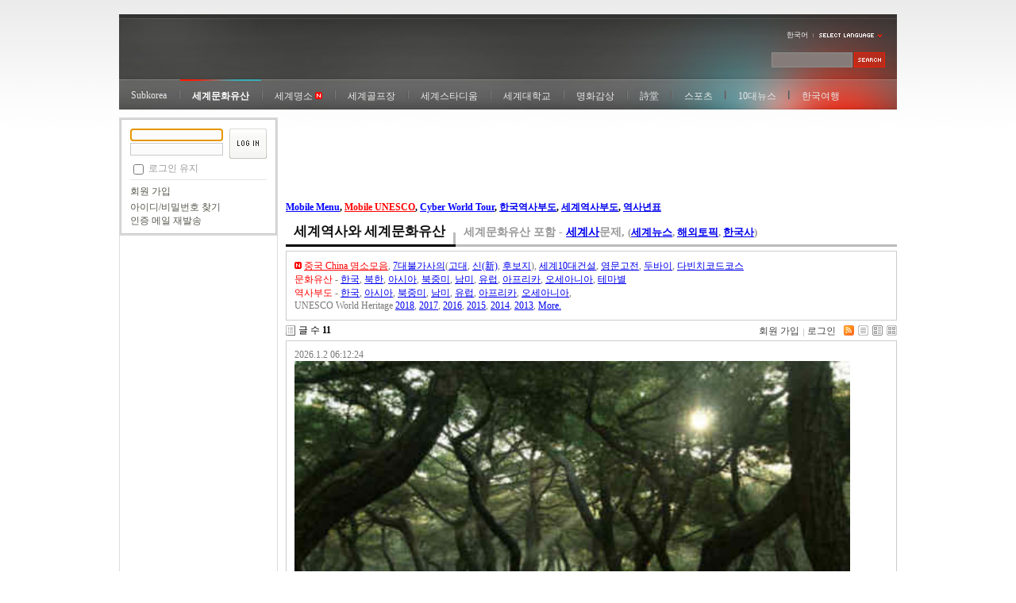

--- FILE ---
content_type: text/html; charset=UTF-8
request_url: http://subkorea.com/xe/index.php?mid=xhistoryfor&category=49604&document_srl=50779&sort_index=readed_count&order_type=asc
body_size: 15749
content:
<!DOCTYPE html PUBLIC "-//W3C//DTD XHTML 1.0 Transitional//EN" "http://www.w3.org/TR/xhtml1/DTD/xhtml1-transitional.dtd">
<html lang="ko" xml:lang="ko" xmlns="http://www.w3.org/1999/xhtml">
<head>
    <meta http-equiv="Content-Type" content="text/html; charset=UTF-8" />
    <meta name="Generator" content="XpressEngine 1.4.5.10" />
    <meta name="module" content="bodex" />
    <meta name="module_skin" content="ex_roks821_gallery" />
    <meta name="layout" content="XE 공식 사이트 레이아웃 (xe_official)" />
        <meta name="layout_maker" content="NHN (http://xpressengine.com/)" />
        <meta http-equiv="imagetoolbar" content="no" />
    <title>World History and UNESCO World Heritage 전세계의 역사 백과사전 - 토성 위성 타이탄은 강과 호수 천지</title>
    <link rel="stylesheet" href="./common/css/default.css" type="text/css" charset="UTF-8" media="all" />
    <link rel="stylesheet" href="./common/css/button.css" type="text/css" charset="UTF-8" media="all" />
    <link rel="stylesheet" href="./modules/mobileex/tpl/css/mobileex_addon.css" type="text/css" charset="UTF-8" media="all" />
    <link rel="stylesheet" href="./common/js/plugins/ui/jquery-ui.css" type="text/css" charset="UTF-8" media="all" />
    <link rel="stylesheet" href="./modules/bodex/skins/ex_roks821_gallery/css/common.css" type="text/css" charset="UTF-8" media="all" />
    <link rel="stylesheet" href="./modules/bodex/skins/ex_roks821_gallery/css/view.css" type="text/css" charset="UTF-8" media="all" />
    <link rel="stylesheet" href="./modules/bodex/skins/ex_roks821_gallery/css/webzine.css" type="text/css" charset="UTF-8" media="all" />
    <link rel="stylesheet" href="./modules/bodex/skins/ex_roks821_gallery/css/white.css" type="text/css" charset="UTF-8" media="all" />
    <link rel="stylesheet" href="./layouts/xe_official/css/default.css" type="text/css" charset="UTF-8" media="all" />
    <link rel="stylesheet" href="./modules/editor/styles/default/style.css" type="text/css" charset="UTF-8" media="all" />
    <link rel="stylesheet" href="./widgets/login_info/skins/xe_official/css/default.css" type="text/css" charset="UTF-8" media="all" />
    <link rel="stylesheet" href="./widgets/counter_status/skins/sworld_counter/css/widget.css" type="text/css" charset="UTF-8" media="all" />
    <link rel="stylesheet" href="./files/faceOff/113/515/layout.css" type="text/css" charset="UTF-8" media="all" />
    <script type="262dd28554b18479bc3b403b-text/javascript" src="./common/js/jquery.js"></script>
    <script type="262dd28554b18479bc3b403b-text/javascript" src="./common/js/x.js"></script>
    <script type="262dd28554b18479bc3b403b-text/javascript" src="./common/js/common.js"></script>
    <script type="262dd28554b18479bc3b403b-text/javascript" src="./common/js/js_app.js"></script>
    <script type="262dd28554b18479bc3b403b-text/javascript" src="./common/js/xml_handler.js"></script>
    <script type="262dd28554b18479bc3b403b-text/javascript" src="./common/js/xml_js_filter.js"></script>
    <script type="262dd28554b18479bc3b403b-text/javascript" src="./modules/bodex/tpl/js/bodex.js"></script>
    <script type="262dd28554b18479bc3b403b-text/javascript" src="./modules/bodex/skins/ex_roks821_gallery/css/skin.js"></script>
    <script type="262dd28554b18479bc3b403b-text/javascript" src="./layouts/xe_official/js/xe_official.js"></script>
    <script type="262dd28554b18479bc3b403b-text/javascript" src="./widgets/login_info/skins/xe_official/js/login.js"></script>
    <script type="262dd28554b18479bc3b403b-text/javascript" src="./widgets/contentextended_roks821/skins/default/js/content_widget.js"></script>
    <script type="262dd28554b18479bc3b403b-text/javascript" src="./modules/mobileex/tpl/js/jquery.rotate.min.2.2.js"></script>
    <script type="262dd28554b18479bc3b403b-text/javascript" src="./modules/mobileex/tpl/js/mobileex_addfile_view.js"></script>
    <link rel="alternate" type="application/rss+xml" title="RSS" href="http://subkorea.com/xe/xhistoryfor/rss" />
    <link rel="alternate" type="application/atom+xml" title="Atom" href="http://subkorea.com/xe/xhistoryfor/atom" />

    <script type="262dd28554b18479bc3b403b-text/javascript">//<![CDATA[
        var current_url = "http://subkorea.com/xe/?mid=xhistoryfor&category=49604&document_srl=50779&sort_index=readed_count&order_type=asc";
        var request_uri = "http://subkorea.com/xe/";
        var current_mid = "xhistoryfor";
        var waiting_message = "서버에 요청중입니다. 잠시만 기다려주세요.";
        var ssl_actions = new Array("dispMemberModifyPassword","dispMemberSignUpForm","dispMemberModifyInfo","procMemberLogin","procMemberModifyPassword","procMemberInsert","procMemberModifyInfo","procMemberFindAccount");
        var default_url = "http://subkorea.com/xe/";
                        
    //]]></script>

    
<script type="262dd28554b18479bc3b403b-text/javascript"> var captchaTargetAct = new Array("procBoardInsertDocument","procBoardInsertComment","procIssuetrackerInsertIssue","procIssuetrackerInsertHistory","procTextyleInsertComment","procMemberFindAccount","procMemberInsert"); </script>
<LINK rel="SHORTCUT ICON" href="http://www.subkorea.com/gif/tgk032.ico" type="image/x-icon" />
<!-- Global site tag (gtag.js) - Google Analytics -->
<script async src="https://www.googletagmanager.com/gtag/js?id=UA-37819096-1" type="262dd28554b18479bc3b403b-text/javascript"></script>
<script type="262dd28554b18479bc3b403b-text/javascript">
  window.dataLayer = window.dataLayer || [];
  function gtag(){dataLayer.push(arguments);}
  gtag('js', new Date());

  gtag('config', 'UA-37819096-1');
</script>
</head>
<body>
    
    
    

<div id="bodyWrap">
    <div id="header">
        <h1>&nbsp;</h1>

        <div id="language">
            <strong title="ko">한국어</strong> <a href="#selectLang" onclick="if (!window.__cfRLUnblockHandlers) return false; showHide('selectLang');return false;" data-cf-modified-262dd28554b18479bc3b403b-=""><img src="/xe/layouts/xe_official/images/default/buttonLang.gif" alt="Select Language" width="87" height="15" /></a>
            <ul id="selectLang">
                                <li><a href="#" onclick="if (!window.__cfRLUnblockHandlers) return false; doChangeLangType('en');return false;" data-cf-modified-262dd28554b18479bc3b403b-="">English</a></li>
                            </ul>
        </div>

        <!-- GNB -->
        <ul id="gnb">
            <!-- main_menu 1차 시작 -->
                            
                <li ><a href="/xe/page_main" >Subkorea</a></li>

                                                                
                <li class="on"><a href="/xe/xhistoryfor" >세계문화유산</a></li>

                            
                <li ><a href="/xe/world_tour15" >세계명소 <img src=http://www.subkorea.com/gif/newn.gif></a></li>

                            
                <li ><a href="/xe/xxgolfworld" >세계골프장</a></li>

                            
                <li ><a href="/xe/xstadium" >세계스타디움</a></li>

                            
                <li ><a href="/xe/world_university" >세계대학교</a></li>

                            
                <li ><a href="/xe/page_world_paintings" >명화감상</a></li>

                            
                <li ><a href="http://www.subkorea.com/xe/?mid=xpoem&amp;category=81141" >詩堂</a></li>

                            
                <li ><a href="/xe/page_sports" >스포츠</a></li>

                            
                <li ><a href="/xe/page_news10_for" >10대뉴스</a></li>

                            
                <li ><a href="http://www.subkorea.com/education/history/map/local/indexms.html" >한국여행</a></li>

                    </ul>

        <form action="http://subkorea.com/xe/" method="post" id="isSearch">
                        <input type="hidden" name="mid" value="xhistoryfor" />
            <input type="hidden" name="act" value="IS" />
            <input type="hidden" name="search_target" value="title_content" />
            <input name="is_keyword" type="text" class="inputText" title="keyword" />

            <input type="image" src="/xe/layouts/xe_official/images/default/buttonSearch.gif" alt="검색" class="submit" />
        </form>

    </div>
    <div id="contentBody">
        <div id="columnLeft">

            <!-- 로그인 위젯 -->
            <div style="overflow:hidden;"><div style="*zoom:1;padding:0px 0px 0px 0px !important; padding:none !important;">    



<script type="262dd28554b18479bc3b403b-text/javascript">
    var keep_signed_msg = "브라우저를 닫더라도 로그인이 계속 유지될 수 있습니다.\n\n로그인 유지 기능을 사용할 경우 다음 접속부터는 로그인을 하실 필요가 없습니다.\n\n단, 게임방, 학교 등 공공장소에서 이용 시 개인정보가 유출될 수 있으니 꼭 로그아웃을 해주세요.";
    xAddEventListener(window, "load", function(){ doFocusUserId("fo_login_widget"); });
</script>

<fieldset id="login" class="login_default">
<legend>로그인</legend>
<form action="./" method="post" onsubmit="if (!window.__cfRLUnblockHandlers) return false; return procFilter(this, widget_login)" id="fo_login_widget" data-cf-modified-262dd28554b18479bc3b403b-="">

    <div class="idpwWrap">
        <div class="idpw">
            <input name="user_id" type="text" title="user id" />
            <input name="password" type="password" title="password" />
        </div>
        <input type="image" src="/xe/widgets/login_info/skins/xe_official/images/default/buttonLogin.gif" alt="login" class="login" />
    </div>
        <p class="save">
        <input type="checkbox" name="keep_signed" id="keepid" value="Y" onclick="if (!window.__cfRLUnblockHandlers) return false; if(this.checked) return confirm(keep_signed_msg);" data-cf-modified-262dd28554b18479bc3b403b-="" />
        <label for="keepid">로그인 유지</label>

            </p>
    <ul class="help">
        <li class="first-child"><a href="https://subkorea.com/xe/index.php?mid=xhistoryfor&amp;category=49604&amp;document_srl=50779&amp;sort_index=readed_count&amp;order_type=asc&amp;act=dispMemberSignUpForm">회원 가입</a></li>
        <li><a href="http://subkorea.com/xe/index.php?mid=xhistoryfor&amp;category=49604&amp;document_srl=50779&amp;sort_index=readed_count&amp;order_type=asc&amp;act=dispMemberFindAccount">아이디/비밀번호 찾기</a></li>
        <li><a href="http://subkorea.com/xe/index.php?mid=xhistoryfor&amp;category=49604&amp;document_srl=50779&amp;sort_index=readed_count&amp;order_type=asc&amp;act=dispMemberResendAuthMail">인증 메일 재발송</a></li>
    </ul>
</form> 
</fieldset>

<!-- OpenID -->

<script type="262dd28554b18479bc3b403b-text/javascript">
  xAddEventListener(window, "load", function(){ doFocusUserId("fo_login_widget"); });
</script>
</div></div>

<script type="262dd28554b18479bc3b403b-text/javascript"><!--
google_ad_client = "ca-pub-5772275316037524";
/* skyscraper1204 */
google_ad_slot = "4896658292";
google_ad_width = 160;
google_ad_height = 600;
//-->
</script>
<script type="262dd28554b18479bc3b403b-text/javascript" src="http://pagead2.googlesyndication.com/pagead/show_ads.js">
</script>
 
            <!-- 왼쪽 2차 메뉴 -->
            <img src="/xe/layouts/xe_official/images/blank.gif" alt="" class="mask" />
			
                        <ol id="lnb">
                                                <li ><a href="http://www.subkorea.com/education/history/indexmapf.html" >대륙별 세계사</a>

                    <!-- main_menu 3차 시작 -->
                                        <ul>
                                            <li ><a href="/xe/page_world_history_all" >세계사 최근게시물</a></li>
                                            <li ><a href="http://www.subkorea.com/education/history/ory.htm" >세계역사년표</a></li>
                                            <li ><a href="http://www.subkorea.com/xe/?mid=page_news10_for" >세계10대뉴스</a></li>
                                            <li ><a href="http://www.subkorea.com/education/history/hist/chno.htm" >중국역사와 고사성어</a></li>
                                        </ul>
                                    </li>
                                                <li ><a href="/xe/page_wor_unesco_all" >세계문화유산</a>

                    <!-- main_menu 3차 시작 -->
                                        <ul>
                                            <li ><a href="http://www.subkorea.com/education/unesco/index_year.html" >년도별 세계문화유산 <img src=http://www.subkorea.com/gif/newn.gif></a></li>
                                            <li ><a href="http://www.subkorea.com/education/unesco/index.html" >나라별 세계문화유산</a></li>
                                            <li ><a href="/xe/Theme_UNESCO" >테마별 세계문화유산 <img src=http://www.subkorea.com/gif/newn.gif></a></li>
                                            <li ><a href="http://www.subkorea.com/education/unesco/asia/KoreaSouth.html" >한국의 세계문화유산</a></li>
                                            <li ><a href="http://www.subkorea.com/education/history/map/capital/capital_asia.html" >아시아 지역</a></li>
                                            <li ><a href="http://www.subkorea.com/education/history/map/capital/capital_europe.html" >유럽 지역</a></li>
                                            <li ><a href="http://www.subkorea.com/education/history/map/capital/capital_africa.html" >아프리카 지역</a></li>
                                            <li ><a href="http://www.subkorea.com/education/history/map/capital/capital_oceania.html" >오세아니아 지역</a></li>
                                            <li ><a href="http://www.subkorea.com/education/history/map/capital/capital_namerica.html" >북아메리카 지역</a></li>
                                            <li ><a href="http://www.subkorea.com/education/history/map/capital/capital_samerica.html" >남아메리카 지역</a></li>
                                        </ul>
                                    </li>
                                                <li ><a href="/xe/page_wor_map_all" >세계사 역사부도</a>

                    <!-- main_menu 3차 시작 -->
                                        <ul>
                                            <li ><a href="/xe/page_wor_map_world" >세계공통 역사부도</a></li>
                                            <li ><a href="/xe/page_wor_map_asia" >아시아 부도</a></li>
                                            <li ><a href="/xe/page_wor_map_europe" >유럽 부도</a></li>
                                            <li ><a href="/xe/page_wor_map_africa" >아프리카 부도</a></li>
                                            <li ><a href="/xe/page_wor_map_oceania" >오세아니아 부도</a></li>
                                            <li ><a href="/xe/page_wor_map_namerica" >북아메리카 부도</a></li>
                                            <li ><a href="/xe/page_wor_map_samerica" >남아메리카 부도</a></li>
                                        </ul>
                                    </li>
                                            </ol>
            
<P>
-----Readed_count
<div style="overflow:hidden;"><div style="*zoom:1;padding:0px 0px 0px 0px !important; padding:none !important;">

<div class="widgetContainer">
                    <table class="widgetTableA" border="0" cellspacing="0">
        <tbody>
                <tr>
                <td class="title">

                                     
						<a href="http://subkorea.com/xe/index.php?mid=world_tour15&amp;document_srl=523958&amp;sort_index=readed_count&amp;order_type=asc"><span style="font-weight:bold">특파원수첩 비엔나, 뮌...</span></a> 
			
            
            
                            <span class="icon"><img src="http://subkorea.com/xe/modules/document/tpl/icons/file.gif" alt="file" title="file" style="margin-right:2px;" /></span>
                    </td>
            		<td>107</td>
	            </tr>
                <tr>
                <td class="title">

                                     
						<a href="http://subkorea.com/xe/index.php?mid=news10&amp;document_srl=432012&amp;sort_index=readed_count&amp;order_type=asc">4. 저축은행 사태</a> 
			
            
            
                            <span class="icon"></span>
                    </td>
            		<td>483</td>
	            </tr>
                <tr>
                <td class="title">

                                     
						<a href="http://subkorea.com/xe/index.php?mid=world_tour15&amp;document_srl=286263&amp;sort_index=readed_count&amp;order_type=asc">중국 Nanyang 南阳</a> 
			
            
            
                            <span class="icon"><img src="http://subkorea.com/xe/modules/document/tpl/icons/file.gif" alt="file" title="file" style="margin-right:2px;" /></span>
                    </td>
            		<td>486</td>
	            </tr>
                <tr>
                <td class="title">

                                     
						<a href="http://subkorea.com/xe/index.php?mid=world_tour15&amp;document_srl=291340&amp;sort_index=readed_count&amp;order_type=asc">중국 Ouyuan 耦园 Gar...</a> 
			
            
            
                            <span class="icon"><img src="http://subkorea.com/xe/modules/document/tpl/icons/file.gif" alt="file" title="file" style="margin-right:2px;" /></span>
                    </td>
            		<td>486</td>
	            </tr>
                <tr>
                <td class="title">

                                     
						<a href="http://subkorea.com/xe/index.php?mid=world_tour15&amp;document_srl=319114&amp;sort_index=readed_count&amp;order_type=asc">중국 Beijng's Qianme...</a> 
			
            
            
                            <span class="icon"><img src="http://subkorea.com/xe/modules/document/tpl/icons/file.gif" alt="file" title="file" style="margin-right:2px;" /></span>
                    </td>
            		<td>486</td>
	            </tr>
                <tr>
                <td class="title">

                                     
						<a href="http://subkorea.com/xe/index.php?mid=world_tour15&amp;document_srl=285525&amp;sort_index=readed_count&amp;order_type=asc">중국 Haidong Prefec...</a> 
			
            
            
                            <span class="icon"><img src="http://subkorea.com/xe/modules/document/tpl/icons/file.gif" alt="file" title="file" style="margin-right:2px;" /></span>
                    </td>
            		<td>487</td>
	            </tr>
                <tr>
                <td class="title">

                                     
						<a href="http://subkorea.com/xe/index.php?mid=world_tour15&amp;document_srl=286239&amp;sort_index=readed_count&amp;order_type=asc">중국 Tomb of Hai R...</a> 
			
            
            
                            <span class="icon"><img src="http://subkorea.com/xe/modules/document/tpl/icons/file.gif" alt="file" title="file" style="margin-right:2px;" /></span>
                    </td>
            		<td>488</td>
	            </tr>
                <tr>
                <td class="title">

                                     
						<a href="http://subkorea.com/xe/index.php?mid=world_tour15&amp;document_srl=287066&amp;sort_index=readed_count&amp;order_type=asc">중국 Tiantong Templ...</a> 
			
            
            
                            <span class="icon"><img src="http://subkorea.com/xe/modules/document/tpl/icons/file.gif" alt="file" title="file" style="margin-right:2px;" /></span>
                    </td>
            		<td>488</td>
	            </tr>
                <tr>
                <td class="title">

                                     
						<a href="http://subkorea.com/xe/index.php?mid=world_tour15&amp;document_srl=316811&amp;sort_index=readed_count&amp;order_type=asc">중국 Six Harmonies ...</a> 
			
            
            
                            <span class="icon"><img src="http://subkorea.com/xe/modules/document/tpl/icons/file.gif" alt="file" title="file" style="margin-right:2px;" /></span>
                    </td>
            		<td>488</td>
	            </tr>
                <tr>
                <td class="title">

                                     
						<a href="http://subkorea.com/xe/index.php?mid=world_tour15&amp;document_srl=283640&amp;sort_index=readed_count&amp;order_type=asc">중국 Xuchang 许昌</a> 
			
            
            
                            <span class="icon"><img src="http://subkorea.com/xe/modules/document/tpl/icons/file.gif" alt="file" title="file" style="margin-right:2px;" /></span>
                    </td>
            		<td>489</td>
	            </tr>
                </tbody>
    </table>
    

    </div>
</div></div>
 <P>
-----Update
<div style="overflow:hidden;"><div style="*zoom:1;padding:0px 0px 0px 0px !important; padding:none !important;">

<div class="widgetContainer">
                    <table class="widgetTableA" border="0" cellspacing="0">
        <tbody>
                <tr>
                <td class="title">

                                     
						<a href="http://subkorea.com/xe/index.php?mid=world_tour15&amp;document_srl=523958&amp;sort_index=update_order&amp;order_type=asc"><span style="font-weight:bold">특파원수첩 비엔나, ...</span></a> 
			
            
            
                            <span class="icon"><img src="http://subkorea.com/xe/modules/document/tpl/icons/file.gif" alt="file" title="file" style="margin-right:2px;" /></span>
                    </td>
            		<td>107</td>
	            </tr>
                <tr>
                <td class="title">

                                     
						<a href="http://subkorea.com/xe/index.php?mid=xhistoryfor&amp;document_srl=522943&amp;sort_index=update_order&amp;order_type=asc"><span style="font-weight:bold;color:#EE2222">나라별 UNESCO Wo...</span></a> 
			
                            <sup class="replyNum" title="Replies"><a href="http://subkorea.com/xe/522943#comment">1</a></sup>
            
            
                            <span class="icon"><img src="http://subkorea.com/xe/modules/document/tpl/icons/file.gif" alt="file" title="file" style="margin-right:2px;" /></span>
                    </td>
            		<td>31211</td>
	            </tr>
                <tr>
                <td class="title">

                                     
						<a href="http://subkorea.com/xe/index.php?mid=xhistoryfor&amp;document_srl=522950&amp;sort_index=update_order&amp;order_type=asc"><span style="font-weight:bold;color:#2266EE">년도별 UNESCO Wo...</span></a> 
			
            
            
                            <span class="icon"><img src="http://subkorea.com/xe/modules/document/tpl/icons/file.gif" alt="file" title="file" style="margin-right:2px;" /></span>
                    </td>
            		<td>31251</td>
	            </tr>
                <tr>
                <td class="title">

                                     
						<a href="http://subkorea.com/xe/index.php?mid=xhistoryfor&amp;document_srl=520815&amp;sort_index=update_order&amp;order_type=asc">프스코프 건축학파의 ...</a> 
			
            
            
                            <span class="icon"><img src="http://subkorea.com/xe/modules/document/tpl/icons/file.gif" alt="file" title="file" style="margin-right:2px;" /></span>
                    </td>
            		<td>2379</td>
	            </tr>
                <tr>
                <td class="title">

                                     
						<a href="http://subkorea.com/xe/index.php?mid=news10&amp;document_srl=510631&amp;sort_index=update_order&amp;order_type=asc">대한민국 (大韓民國. ...</a> 
			
                            <sup class="replyNum" title="Replies"><a href="http://subkorea.com/xe/510631#comment">1</a></sup>
            
            
                            <span class="icon"></span>
                    </td>
            		<td>3097</td>
	            </tr>
                <tr>
                <td class="title">

                                     
						<a href="http://subkorea.com/xe/index.php?mid=xhistoryfor&amp;document_srl=518879&amp;sort_index=update_order&amp;order_type=asc">버즈 빔 문화경관</a> 
			
            
            
                            <span class="icon"><img src="http://subkorea.com/xe/modules/document/tpl/icons/file.gif" alt="file" title="file" style="margin-right:2px;" /></span>
                    </td>
            		<td>2403</td>
	            </tr>
                <tr>
                <td class="title">

                                     
						<a href="http://subkorea.com/xe/index.php?mid=xhistoryfor&amp;document_srl=518871&amp;sort_index=update_order&amp;order_type=asc">바간 Bagan</a> 
			
            
            
                            <span class="icon"><img src="http://subkorea.com/xe/modules/document/tpl/icons/file.gif" alt="file" title="file" style="margin-right:2px;" /></span>
                    </td>
            		<td>2768</td>
	            </tr>
                <tr>
                <td class="title">

                                     
						<a href="http://subkorea.com/xe/index.php?mid=xhistoryfor&amp;document_srl=518866&amp;sort_index=update_order&amp;order_type=asc">바빌론 Babylon</a> 
			
            
            
                            <span class="icon"><img src="http://subkorea.com/xe/modules/document/tpl/icons/file.gif" alt="file" title="file" style="margin-right:2px;" /></span>
                    </td>
            		<td>3142</td>
	            </tr>
                <tr>
                <td class="title">

                                     
						<a href="http://subkorea.com/xe/index.php?mid=xxgolfworld&amp;document_srl=518730&amp;sort_index=update_order&amp;order_type=asc">usLPGA Tour 2020 ...</a> 
			
            
            
                            <span class="icon"><img src="http://subkorea.com/xe/modules/document/tpl/icons/file.gif" alt="file" title="file" style="margin-right:2px;" /></span>
                    </td>
            		<td>1272</td>
	            </tr>
                <tr>
                <td class="title">

                                     
						<a href="http://subkorea.com/xe/index.php?mid=xxgolfworld&amp;document_srl=518732&amp;sort_index=update_order&amp;order_type=asc">usLPGA Tour 2021 ...</a> 
			
            
            
                            <span class="icon"><img src="http://subkorea.com/xe/modules/document/tpl/icons/file.gif" alt="file" title="file" style="margin-right:2px;" /></span>
                    </td>
            		<td>1338</td>
	            </tr>
                </tbody>
    </table>
    

    </div>
</div></div>
 <P>
            <div style="overflow:hidden;"><div style="*zoom:1;padding:0px 0px 0px 0px !important; padding:none !important;">
<div class="widgetContainer">
    <dl class="widgetCounter">
        <dt>오늘 :</dt>
        <dd><span title="Visitor">929</span> / <span title="Pageview">67,909</span></dd>
        <dt>어제 :</dt>
        <dd><span title="Visitor">1,822</span> / <span title="Pageview">228,475</span></dd>
        <dt>전체 :</dt>
        <dd><span title="Visitor">22,299,910</span> / <span title="Pageview">319,297,065</span></dd>
    </dl>
</div></div></div>

        </div>
        <div id="columnRight">
            <!-- 컨텐츠 시작 -->
            








    


    <script type="262dd28554b18479bc3b403b-text/javascript">
        var _exSkinJavaMessage = new Array();
        _exSkinJavaMessage['enter_password'] = '비밀번호를 입력해주세요.';
        _exSkinJavaMessage['download_point'] = '다운로드하면 %s 포인트가 소모됩니다.\n다운로드를 하시겠습니까?';
    </script>




    <script type="262dd28554b18479bc3b403b-text/javascript"><!--
google_ad_client = "pub-5772275316037524";
/* 728x90, 작성됨 09. 3. 26 hist_for */
google_ad_slot = "2365489847";
google_ad_width = 728;
google_ad_height = 90;
//-->
</script>
<script type="262dd28554b18479bc3b403b-text/javascript" src="http://pagead2.googlesyndication.com/pagead/show_ads.js">
</script>

<script type="262dd28554b18479bc3b403b-text/javascript"><!--
google_ad_client = "ca-pub-5772275316037524";
/* hist_xe_for */
google_ad_slot = "0726832557";
google_ad_width = 728;
google_ad_height = 15;
//-->
</script>
<script type="262dd28554b18479bc3b403b-text/javascript" src="http://pagead2.googlesyndication.com/pagead/show_ads.js">
</script>

<br />
<b><a href="http://www.subkorea.com/xe/index.php?mid=maincover&m=1&act=dispMenuMenu&menu_srl=373369"><font color=blue>Mobile Menu</font></a>, <a href="http://www.subkorea.com/xe/index.php?mid=xhistoryfor&m=1"><font color=red>Mobile UNESCO</font></a>, <a href="http://www.subkorea.com/tour/indexr.html"><font color=BLUE>Cyber World Tour</font></a>, <A HREF="http://www.subkorea.com/xe/index.php?mid=xhistorykor&document_srl=49592" target="_new">한국역사부도</A>, 
<A HREF="http://www.subkorea.com/xe/index.php?mid=xhistoryfor&document_srl=512615" target="_new">세계역사부도</A>, 
<A HREF="http://www.subkorea.com/education/history/ory1800.html" target="_new">역사년표</A>
</b>
            <div name="_had_sc_1" class="bodexHeader">
            <div><h3><a href="http://subkorea.com/xe/xhistoryfor">세계역사와 세계문화유산</a></h3></div>
            <h4>세계문화유산 포함 - <A HREF="http://www.subkorea.com/xe/?mid=xvote_sunung&search_target=content&search_keyword=%5B%EC%88%98%EB%8A%A5%EC%84%B8%EA%B3%84%EC%82%AC">세계사</A>문제, <font size=-1>(<A HREF="http://www.subkorea.com/xe/?mid=link_history_for">세계뉴스</A>, <a href="http://www.subkorea.com/xe/?mid=link_topic&category=178158">해외토픽</a>, <A HREF="http://www.subkorea.com/xe/?mid=xhistorykor">한국사</A>)</font></h4>
        </div>
    
            <div class="bodexDescription">
                                        <div><img src=http://www.subkorea.com/gif/newn.gif> <a href="http://www.subkorea.com/api/google/MapsAPIV3/MikeWilliams/v3_MW_example_map3_china.html"><font color=red>중국 China 명소모음</font></a>, <A HREF="http://www.subkorea.com/tour/World/index.html">7대불가사의</A>(<A HREF="http://www.subkorea.com/xe/?mid=xhistoryfor&sort_index=readed_count&order_type=asc&search_target=content&search_keyword=or07WondersWorld">고대</A>, <A HREF="http://www.subkorea.com/xe/?mid=xhistoryfor&sort_index=readed_count&order_type=asc&search_target=content&search_keyword=fn07WondersWorld">신(新)</A>, <A HREF="http://www.subkorea.com/xe/?mid=xhistoryfor&sort_index=readed_count&order_type=asc&search_target=content&search_keyword=pn07WondersWorld">후보지</A>), <A HREF="http://www.subkorea.com/xe/?mid=xhistoryfor&search_target=content&search_keyword=10wondersconstruction&sort_index=readed_count&order_type=asc">세계10대건설</A>, <A HREF="http://www.subkorea.com/xe/ebs_story">영문고전</A>, <A HREF="http://www.subkorea.com/xe/?mid=xhistoryfor&search_target=title&search_keyword=두바이">두바이</A>, <A HREF="http://www.subkorea.com/xe/?mid=xhistoryfor&search_target=content&search_keyword=Vinci Code">다빈치코드코스</A>

<br /><font color=red>문화유산</font> - 
<A HREF="http://www.subkorea.com/xe/?mid=xhistoryfor&sort_index=readed_count&order_type=asc&search_target=content&search_keyword=sKorea">한국</A>, 
<A HREF="http://www.subkorea.com/xe/?mid=xhistoryfor&sort_index=readed_count&order_type=asc&search_target=content&search_keyword=nKorea">북한</A>, 
<A HREF="http://www.subkorea.com/education/history/map/capital/capital_asia.html">아시아</A>, 
<A HREF="http://www.subkorea.com/education/history/map/capital/capital_namerica.html">북중미</A>, 
<A HREF="http://www.subkorea.com/education/history/map/capital/capital_samerica.html">남미</A>, 
<A HREF="http://www.subkorea.com/education/history/map/capital/capital_europe.html">유럽</A>, 
<A HREF="http://www.subkorea.com/education/history/map/capital/capital_africa.html">아프리카</A>, 
<A HREF="http://www.subkorea.com/education/history/map/capital/capital_oceania.html">오세아니아</A>, <A HREF="http://www.subkorea.com/xe/index.php?mid=xhistoryfor&document_srl=395785">테마별</A>

<br /><font color=red>역사부도</font> - 
<A HREF="http://www.subkorea.com/education/history/indexmapbd.html">한국</A>, 
<A HREF="http://www.subkorea.com/xe/page_wor_map_asia">아시아</A>, 
<A HREF="http://www.subkorea.com/xe/page_wor_map_namerica">북중미</A>, 
<A HREF="http://www.subkorea.com/xe/page_wor_map_samerica">남미</A>, 
<A HREF="http://www.subkorea.com/xe/page_wor_map_europe">유럽</A>, 
<A HREF="http://www.subkorea.com/xe/page_wor_map_africa">아프리카</A>, 
<A HREF="http://www.subkorea.com/xe/page_wor_map_oceania">오세아니아</A>, 
 
<br />
UNESCO World Heritage <A HREF="http://www.subkorea.com/xe/?mid=xhistoryfor&search_target=content&search_keyword=UNESCO2018">2018</A>, 

<A HREF="http://www.subkorea.com/xe/?mid=xhistoryfor&search_target=content&search_keyword=UNESCO2017">2017</A>, 

<A HREF="http://www.subkorea.com/xe/?mid=xhistoryfor&search_target=content&search_keyword=UNESCO2016">2016</A>, 

<A HREF="http://www.subkorea.com/xe/?mid=xhistoryfor&search_target=content&search_keyword=UNESCO2015">2015</A>, 

<A HREF="http://www.subkorea.com/xe/?mid=xhistoryfor&search_target=content&search_keyword=UNESCO2014">2014</A>, 

<A HREF="http://www.subkorea.com/xe/?mid=xhistoryfor&search_target=content&search_keyword=UNESCO2013">2013</A>, 

<A HREF="http://www.subkorea.com/education/unesco/index_year.html">More.</A>

<A HREF=""></A></div>
                    </div>
    
        <div class="bodexInformation">

                    <span class="articleNum">글 수&nbsp;<strong>11</strong></span>
        
        <ul class="accountNavigation">

                    <li class="myInfoAndJoin"><a href="https://subkorea.com/xe/index.php?mid=xhistoryfor&amp;category=49604&amp;document_srl=50779&amp;sort_index=readed_count&amp;order_type=asc&amp;act=dispMemberSignUpForm">회원 가입</a></li>
            <li class="loginAndLogout"><a href="http://subkorea.com/xe/index.php?mid=xhistoryfor&amp;category=49604&amp;document_srl=50779&amp;sort_index=readed_count&amp;order_type=asc&amp;act=dispMemberLoginForm">로그인</a></li>
        
                    <li class="icon rss"><a href="http://subkorea.com/xe/xhistoryfor/rss" title="RSS"><img src="/xe/modules/bodex/skins/ex_roks821_gallery/images/common/blank.gif" alt="RSS" /><span>RSS</span></a></li>
        
         
                            <li class="listTypeClassic icon"><a href="http://subkorea.com/xe/index.php?mid=xhistoryfor&amp;category=49604&amp;sort_index=readed_count&amp;order_type=asc&amp;listStyle=list" title="Classic Style"><span>Classic Style</span></a></li>
                <li class="listTypeZineActive icon"><a href="http://subkorea.com/xe/index.php?mid=xhistoryfor&amp;category=49604&amp;sort_index=readed_count&amp;order_type=asc&amp;listStyle=webzine" title="Zine Style"><span>Zine Style</span></a></li>
                        <li class="listTypeGallery icon"><a href="http://subkorea.com/xe/index.php?mid=xhistoryfor&amp;category=49604&amp;sort_index=readed_count&amp;order_type=asc&amp;listStyle=gallery" title="Gallery Style"><span>Gallery Style</span></a></li>
                </ul>
    </div>
    


    <div class="viewDocument">
        
<div class="bodexDescription">

 
     			     
 
2026.1.2 06:12:24</br>


<img src="http://www.subkorea.com/poem/img/paint/g05/ggpan16.jpg" width="700" border="0" alt="Whose painting?" />
</div>



        


    


<div class="bodexRead">
    <div class="originalContent">

        <div class="readHeader">
            <div class="titleAndUser">

                <div class="title">
                    <h4>
                                                    <img src="/xe/modules/bodex/skins/ex_roks821_gallery/images/common/icon2Check.gif" border="0" alt="" />
                                                <a href="http://subkorea.com/xe/50779">토성 위성 타이탄은 강과 호수 천지</a>
                    </h4>
                </div>

                                    <div class="userInfo">
                        <div class="author">
                            <span class="member_729">cyber</span>
                        </div>
                    </div>
                            </div>

            <div class="dateAndCount">
                                                            <div class="votedCount">
                            추천 수 : <strong>51 / 0</strong>
                        </div>
                                    
                <div class="readedCount">조회 수 : 6701</div>

                <div class="date" title="등록일">
                    <strong>2007.01.04</strong> (19:01:51)
                </div>

                
                
                                    <div class="category" title="분류">
                        <a href="http://subkorea.com/xe/index.php?mid=xhistoryfor&amp;category=49604&amp;sort_index=readed_count&amp;order_type=asc" >SPACE</a>
                    </div>
                            </div>
        </div>

        <div class="infoBox">
            
            <div class="extraVarsList">

                
            
            </div>
        </div>

        <div class="readBody ">
            <div class="contentBody">

                
                                                            <!--BeforeDocument(50779,729)--><div class="document_50779_729 xe_content"><img src="/xe/files/attach/images/43538/779/050/20070104Titan.jpg" border="0" alt="" /><br /><br />그림 : 본 글과는 관련이 없는 타이탄 그림<br />
<br />
토성 위성 타이탄은 강과 호수 천지 <br />
<br />
토성의 위성 타이탄에 수많은 강과 호수들이 있다는 사실이 드러나 지구와 닮은 점이 점점 더 많은 것으로 확인되고 있다고 학자들이 밝혔다.<br />
<br />
영국 런던 유니버시티 칼리지와 미국 캘리포니아공대 연구진은 네이처지 최신호에 발표한 연구에서 미항공우주국(NASA)의 토성 탐사선 카시니호가 촬영한 타이탄 사진을 분석한 결과 수많은 액체 형태의 호수들이 있다는 강력한 확신을 갖게 됐다고 밝혔다.<br />
<br />
이들은 “처음 사진을 보았을 때는 ‘아마도 호수들일 것’이라는 정도로 생각했으나 추가 자료들을 분석한 결과 지금은 이것들이 액체로 가득찬 호수라는 강력한 확신을 갖게 됐다”고 밝히고 타이탄의 호수를 가득 채우고 있는 것은 물이 아니라 메탄이나 에탄 성분으로 보인다고 덧붙였다.<br />
<br />
이 두 유기물 성분은 지구상에서는 기체 상태이지만 타이탄의 얼어붙은 표면에서는 액체 상태가 되는데 연구진은 “이 물질은 물처럼 움직이고 물처럼 투명하기 때문에 호숫가에 서서 들여다 보면 바닥의 조약돌 따위를 볼 수 있을 것”이라고 말했다.<br />
<br />
토성의 위성들 가운데 가장 큰 타이탄은 태양계에서 유일하게 옅은 메탄 및 질소 성분 구름층이 있는 고밀도 대기층을 가진 위성이다.<br />
<br />
타이탄 대기권의 메탄은 태양 광선에 의해 파괴되고 끊임없이 새로 생성되는 과정을 되풀이 하는 것으로 알려져 있어 학자들은 타이탄의 얼어붙은 표면 밑에 메탄 호수나 메탄 바다가 있을 것이며 이런 액체가 증발해 대기권을 새로 채우는 것으로 추정하고 있다.<br />
<br />
연구진은 지난 해 7월 카시니호의 레이더가 타이탄 북극 표면에서 75개 이상의 크고 어두운 점들을 발견한 뒤 이것들이 최대 지름 70㎞에 이르는 호수들이라는 사실을 확신하게 됐다며 “레이더에 호수는 검은 색으로 나타나는데 이는 액체의 특성”이라고 덧붙였다.<br />
<br />
이들은 고운 흙도 레이더에 검게 나타날 수 있지만 주변의 지형들을 분석한 결과 강 모양의 물길들이 나 있었으며 어떤 것은 길이가 100㎞나 되기도 했다면서 이들 강과 호수들은 메탄 구름에서 내리는 비나 표면에서 솟아오르는 액체로 계속 채워지고 있다고 설명했다. (연합뉴스 2007.01.04)<div class="document_popup_menu"><a href="#popup_menu_area" class="document_50779" onclick="if (!window.__cfRLUnblockHandlers) return false; return false" data-cf-modified-262dd28554b18479bc3b403b-="">이 게시물을...</a></div></div><!--AfterDocument(50779,729)-->						<div><br /></div>
						<div><br /></div>
                            <div class="voteButton">
                                <a class="up" href="#" onclick="if (!window.__cfRLUnblockHandlers) return false; doCallModuleAction('document','procDocumentVoteUp','50779'); return false; " data-cf-modified-262dd28554b18479bc3b403b-="">추천</a>
                                <a class="down" href="#" onclick="if (!window.__cfRLUnblockHandlers) return false; doCallModuleAction('document','procDocumentVoteDown','50779'); return false; " data-cf-modified-262dd28554b18479bc3b403b-="">비추천</a>
                            </div>
                                    
                <div class="clear"></div>

                                    <FONT COLOR="red">역사년표Map</FONT> 
<A HREF="http://www.subkorea.com/education/history/ory.htm">BC</A>
-<A HREF="http://www.subkorea.com/education/history/ory0001.html">AD 1</A>
-<A HREF="http://www.subkorea.com/education/history/ory0600.html">600</A>
-<A HREF="http://www.subkorea.com/education/history/ory1000.html">1000</A>
-<A HREF="http://www.subkorea.com/education/history/ory1500.html">1500</A>
-<A HREF="http://www.subkorea.com/education/history/ory1800.html">1800</A>
-<A HREF="http://www.subkorea.com/education/history/ory1900.html">1900</A>
-<A HREF="http://www.subkorea.com/education/history/ory1950.html">1950</A>
-<A HREF="http://www.subkorea.com/education/history/ory1980.html">1980-현재</A>
(<A HREF="http://www.subkorea.com/news/indexyear.html">1945년이후 10대뉴스</A>)

<br />

<script type="262dd28554b18479bc3b403b-text/javascript"><!--
google_ad_client = "pub-5772275316037524";
/* 728x90, 작성됨 09. 3. 26 hist_for */
google_ad_slot = "2365489847";
google_ad_width = 728;
google_ad_height = 90;
//-->
</script>
<script type="262dd28554b18479bc3b403b-text/javascript" src="http://pagead2.googlesyndication.com/pagead/show_ads.js">
</script>
  
<script type="262dd28554b18479bc3b403b-text/javascript"><!--
google_ad_client = "ca-pub-5772275316037524";
/* hist_xe_for */
google_ad_slot = "0726832557";
google_ad_width = 728;
google_ad_height = 15;
//-->
</script>
<script type="262dd28554b18479bc3b403b-text/javascript" src="http://pagead2.googlesyndication.com/pagead/show_ads.js">
</script>

<br /> 

<b><font color=black>한국 Korea Tour in Subkorea.com</font> 
 
<a href="http://www.subkorea.com/xe/?mid=ms_road"><font color=BLUE>Road</font></a>, <a href="http://www.subkorea.com/xe/ms_sum"><font color=BLUE>Islands</font></a>, <a href="http://www.subkorea.com/xe/ms_mt"><font color=BLUE>Mountains</font></a>, <a href="http://www.subkorea.com/xe/ms_mspoint"><font color=BLUE>Tour Place</font></a>, <a href="http://www.subkorea.com/xe/ms_beach"><font color=BLUE>Beach</font></a>, <a href="http://www.subkorea.com/xe/ms_festival"><font color=BLUE>Festival</font></a>, <a href="http://www.subkorea.com/xe/ms_university"><font color=BLUE>University</font></a>, <a href="http://www.subkorea.com/xe/ms_golf"><font color=BLUE>Golf Course</font></a>, <a href="http://www.subkorea.com/xe/ms_stadium"><font color=BLUE>Stadium</font></a>, <a href="http://www.subkorea.com/xe/mhj_sj"><font color=BLUE>History Place</font></a>, <a href="http://www.subkorea.com/xe/mhj_ck"><font color=BLUE>Natural Monument</font></a>, <a href="http://www.subkorea.com/xe/page_paintings_korea"><font color=BLUE>Paintings</font></a>, <a href="http://www.subkorea.com/xe/mhj_dojagi"><font color=BLUE>Pottery</font></a>, <a href="http://www.subkorea.com/xe/index.php?mid=humor_kor"><font color=blue><u>K-jokes</u></font></a>, <a href="http://www.subkorea.com/xe/?mid=xhistoryfor&sort_index=readed_count&order_type=asc&search_target=content&search_keyword=sKorea-UNESCO"><font color=BLUE>UNESCO Heritage</font></a>,  <a href=""><font color=red></font></a></b>


<b><font color=black>중국 China Tour in Subkorea.com</font> 

<a href="http://www.subkorea.com/education/history/hist/chno.htm"><font color=BLUE>History</font></a>, <a href="http://www.subkorea.com/xe/index.php?mid=gosa&category=33135&sort_index=regdate&order_type=desc"><font color=BLUE>Idioms</font></a>, <a href="http://www.subkorea.com/xe/?mid=xhistoryfor&sort_index=readed_count&order_type=asc&search_target=content&search_keyword=China-UNESCO"><font color=BLUE>UNESCO Heritage</font></a>, <a href="http://www.subkorea.com/xe/index.php?mid=world_tour15&document_srl=283441"><font color=BLUE>Tour Place</font></a>, <a href="http://www.subkorea.com/xe/?mid=baduk_world&search_target=content&search_keyword=china-"><font color=BLUE>Baduk</font></a>, <a href="http://www.subkorea.com/sports/golf/course/gasia/gchina.html"><font color=BLUE>Golf Course</font></a>, <a href="http://www.subkorea.com/xe/?mid=xstadium&sort_index=readed_count&order_type=asc&search_target=content&search_keyword=China"><font color=BLUE>Stadium</font></a>, <a href="http://www.subkorea.com/xe/?mid=world_university&sort_index=readed_count&order_type=asc&search_target=content&search_keyword=China"><font color=BLUE>University</font></a>, <a href="http://www.subkorea.com/xe/index.php?mid=humor_cartoon&m=1"><font color=blue><u>J-Cartoons</u></font></a>, 
<a href=""><font color=BLUE></font></a></b>


<b><font color=black>일본 Japan Tour in Subkorea.com</font> 

<a href="http://www.subkorea.com/xe/?mid=world_tour15&search_target=title&search_keyword=%EC%9D%BC%EB%B3%B8"><font color=BLUE>Tour Place</font></a>, <a href="http://www.subkorea.com/xe/?mid=baduk_world&search_target=content&search_keyword=japan-"><font color=BLUE>Baduk</font></a>, <a href="http://www.subkorea.com/sports/golf/course/gasia/gjapan.html"><font color=BLUE>Golf Course</font></a>, <a href="http://www.subkorea.com/xe/?mid=xstadium&sort_index=readed_count&order_type=asc&search_target=content&search_keyword=Japan"><font color=BLUE>Stadium</font></a>, <a href="http://www.subkorea.com/xe/?mid=world_university&sort_index=readed_count&order_type=asc&search_target=content&search_keyword=Japan"><font color=BLUE>University</font></a>, <a href="http://www.subkorea.com/xe/index.php?mid=xhistoryfor&category=49597&sort_index=readed_count&order_type=asc&search_target=title_content&search_keyword=%EC%9D%BC%EB%B3%B8+bdmap&document_srl=49716"><font color=BLUE>History</font></a>, <a href="http://www.subkorea.com/xe/index.php?mid=gosa&category=33135&sort_index=regdate&order_type=desc"><font color=BLUE>Idioms</font></a>, <a href="http://www.subkorea.com/xe/?mid=xhistoryfor&sort_index=readed_count&order_type=asc&search_target=content&search_keyword=Japan-UNESCO"><font color=BLUE>UNESCO Heritage</font></a>, <a href="http://www.subkorea.com/xe/index.php?mid=humor_eng&m=1"><font color=blue><u>E-jokes</u></font></a>, 
<a href=""><font color=BLUE></font></a></b>

<b><font color=black>인도 India Tour in Subkorea.com</font> <img src=http://www.subkorea.com/gif/newn.gif>
 
<a href="http://www.subkorea.com/xe/?mid=xhistoryfor&search_target=title&search_keyword=%EC%9D%B8%EB%8F%84&sort_index=readed_count&order_type=asc"><font color=BLUE>History</font></a>, 
<a href="http://www.subkorea.com/xe/?mid=xhistoryfor&search_target=content&search_keyword=India-UNESCO"><font color=BLUE>UNESCO Heritage</font></a>, <a href="http://www.subkorea.com/xe/index.php?mid=world_tour15&search_target=title&search_keyword=%EC%9D%B8%EB%8F%84&document_srl=312335"><font color=BLUE>Tour Place</font></a>, 
<a href="http://www.subkorea.com/xe/?mid=xxgolfworld&category=6785&search_target=content&search_keyword=India"><font color=BLUE>Golf Course</font></a>, 
<a href="http://www.subkorea.com/xe/?mid=xstadium&search_target=content&search_keyword=India"><font color=BLUE>Stadium</font></a>, 
<a href="http://www.subkorea.com/xe/?mid=world_university&search_target=title&search_keyword=India"><font color=BLUE>University</font></a>, <a href="http://www.subkorea.com/xe/index.php?mid=paintings&m=1"><font color=BLUE>Paintings</font></a>, 
<a href=""><font color=BLUE></font></a></b>                
                
                <div class="docReadIpAndUrl">
                    <div class="docReadUri" title="게시글 주소">
                        <a onclick="if (!window.__cfRLUnblockHandlers) return false; return doCopyClipboard(this.href);" href="http://subkorea.com/xe/50779" data-cf-modified-262dd28554b18479bc3b403b-="">http://subkorea.com/xe/50779</a>
                    </div>
                    <div class="docReadIp">
                    (*.118.157.56)                    </div>
                </div>
            </div>

        </div>

        <a name="tagfilelist"></a>

                
                                    <div class="fileAttached exSkinImageListBox" rel="50779"><a name="imagefilelist"></a>
                    <ul>
                                                                                        <li style="background-image:url('./modules/bodex/skins/ex_roks821_gallery/images/white/iconImage.gif')">
                            <a class="exSkinImageSrc" rel="0" href="http://subkorea.com/xe/?module=file&amp;act=procFileDownload&amp;file_srl=50780&amp;sid=721cfd2dc9c0fe0793cafc53c6dc13aa" onclick="if (!window.__cfRLUnblockHandlers) return false; return true" data-cf-modified-262dd28554b18479bc3b403b-="">
                                <span >20070104Titan.jpg(47.1KB)[25]</span>
                            </a>
                        </li>
                                        </ul>
                </div>
            
            
                        </div>

    <div class="contentButton">
        <div class="replyAndTrackback">
                            <div class="replyCount">
                    <a class="exSkinReTrToggle" href="#" rel="Comment" rev="" onclick="if (!window.__cfRLUnblockHandlers) return false; return false;" data-cf-modified-262dd28554b18479bc3b403b-="">
                        <strong>댓글</strong>
                        <span class="replies">[0]</span>
                    </a>
                </div>
                                </div>

        <span class="button" style="background-image:none;">&nbsp;</span>

        
        
        
                    <a href="http://subkorea.com/xe/index.php?mid=xhistoryfor&amp;category=49604&amp;sort_index=readed_count&amp;order_type=asc" class="button ">
                <span>목록</span>
            </a>
        
            </div>

                    

    

        <a name="comment"></a>
    <div class="exSkinCommentLayout " rel="">
            <a name="comment_form"></a>
            </div>
    

</div>



    </div>

            <div class="bodexContent">
                            <table cellspacing="0" class="categoryMenu">
                <col />
                <col width="150px" />
                <tbody><tr>
                                <td>
            
                            
                                                                                                                                                
<table border="1" cellspacing="0" class="bodexList">
        <thead>
        <tr name="_col_sc_1">

            
                            <th scope="col" class="no ">
                                            번호                                    </th>
            
                            <th scope="col" class="thumb">&nbsp;</th>
            
            <th scope="col" class="title sort">
                                                            <a class="" href="http://subkorea.com/xe/index.php?mid=xhistoryfor&amp;category=49604&amp;document_srl=50779&amp;sort_index=title&amp;order_type=desc">제목</a>
                                                                </th>

                                                                                                                                                                                                                                                                                                                                <th scope="col" class="nick_name ">
                                                                    닉네임                                                            </th>
                                                                                                                                                                                            <th scope="col" class="regdate sort">
                                                                    <a class="" href="http://subkorea.com/xe/index.php?mid=xhistoryfor&amp;category=49604&amp;document_srl=50779&amp;sort_index=regdate&amp;order_type=desc">등록일</a>
                                                            </th>
                                                                                                                                                                                            <th scope="col" class="readed_count sort">
                                                                    <a class="desc" href="http://subkorea.com/xe/index.php?mid=xhistoryfor&amp;category=49604&amp;document_srl=50779&amp;sort_index=readed_count&amp;order_type=desc">조회</a>
                                                            </th>
                                                                                                                                                                                            <th scope="col" class="voted_count sort">
                                                                    <a class="" href="http://subkorea.com/xe/index.php?mid=xhistoryfor&amp;category=49604&amp;document_srl=50779&amp;sort_index=voted_count&amp;order_type=desc">추천</a>
                                                            </th>
                                                                                                                                                                                                        
                    </tr>
    </thead>
        <tbody>

    
                                                    <tr class="notice bodexBg0">
                    
                                            <td class="no"><img src="/xe/modules/bodex/skins/ex_roks821_gallery/images/common/notice.gif" title="Notice" alt="Notice" border="0" /></td>
                    
                    <td class="title" colspan="2">
                                                                                    <strong class="category">공지</strong>
                                                    
                                                <a href="http://subkorea.com/xe/index.php?mid=xhistoryfor&amp;category=49604&amp;document_srl=522950&amp;sort_index=readed_count&amp;order_type=asc"><span style="font-weight:bold;;color:#2266EE">년도별 UNESCO World Heritage List 202310</span></a>
                        <img src="http://subkorea.com/xe/modules/document/tpl/icons/file.gif" alt="첨부 파일" title="첨부 파일" style="margin-right:2px;" />                                                                    </td>

                                                                                                                                                                                                                                            <td class="nick_name"><div class="member_729">cyber</div></td>
                                                                                                                                                            <td class="regdate">2023-10-29</td>
                                                                                                                                                            <td class="readed_count">31251</td>
                                                                                                                                                            <td class="voted_count">&nbsp;</td>
                                                                                                                                                                                                    </tr>
                                            <tr class="notice bodexBg0">
                    
                                            <td class="no"><img src="/xe/modules/bodex/skins/ex_roks821_gallery/images/common/notice.gif" title="Notice" alt="Notice" border="0" /></td>
                    
                    <td class="title" colspan="2">
                                                                                    <strong class="category">공지</strong>
                                                    
                                                <a href="http://subkorea.com/xe/index.php?mid=xhistoryfor&amp;category=49604&amp;document_srl=522943&amp;sort_index=readed_count&amp;order_type=asc"><span style="font-weight:bold;;color:#EE2222">나라별 UNESCO World Heritage List 202310</span></a>
                        <img src="http://subkorea.com/xe/modules/document/tpl/icons/file.gif" alt="첨부 파일" title="첨부 파일" style="margin-right:2px;" />                                                                            <span class="replyAndTrackback">
                                                                    <a href="http://subkorea.com/xe/index.php?mid=xhistoryfor&amp;category=49604&amp;document_srl=522943&amp;sort_index=readed_count&amp;order_type=asc#comment"><span class="replies" title="Replies">[1]</span></a>                                                                                                </span>
                                            </td>

                                                                                                                                                                                                                                            <td class="nick_name"><div class="member_729">cyber</div></td>
                                                                                                                                                            <td class="regdate">2023-10-29</td>
                                                                                                                                                            <td class="readed_count">31211</td>
                                                                                                                                                            <td class="voted_count">&nbsp;</td>
                                                                                                                                                                                                    </tr>
                                            <tr class="notice bodexBg0">
                    
                                            <td class="no"><img src="/xe/modules/bodex/skins/ex_roks821_gallery/images/common/notice.gif" title="Notice" alt="Notice" border="0" /></td>
                    
                    <td class="title" colspan="2">
                                                                                    <strong class="category">공지</strong>
                                                    
                                                <a href="http://subkorea.com/xe/index.php?mid=xhistoryfor&amp;category=49604&amp;document_srl=512615&amp;sort_index=readed_count&amp;order_type=asc"><span style="font-weight:bold;">세계역사부도/지도의 목차</span></a>
                                                                                            </td>

                                                                                                                                                                                                                                            <td class="nick_name"><div class="member_729">cyber</div></td>
                                                                                                                                                            <td class="regdate">2021-11-28</td>
                                                                                                                                                            <td class="readed_count">28856</td>
                                                                                                                                                            <td class="voted_count">&nbsp;</td>
                                                                                                                                                                                                    </tr>
                                            <tr class="notice bodexBg0">
                    
                                            <td class="no"><img src="/xe/modules/bodex/skins/ex_roks821_gallery/images/common/notice.gif" title="Notice" alt="Notice" border="0" /></td>
                    
                    <td class="title" colspan="2">
                                                                                    <strong class="category">공지</strong>
                                                    
                                                <a href="http://subkorea.com/xe/index.php?mid=xhistoryfor&amp;category=49604&amp;document_srl=395785&amp;sort_index=readed_count&amp;order_type=asc"><span style="color:#EE2222">World UNESCO Heritage 1092 - Theme &amp; Country</span></a>
                        <img src="http://subkorea.com/xe/modules/document/tpl/icons/file.gif" alt="첨부 파일" title="첨부 파일" style="margin-right:2px;" />                                                                    </td>

                                                                                                                                                                                                                                            <td class="nick_name"><div class="member_729">cyber</div></td>
                                                                                                                                                            <td class="regdate">2018-08-09</td>
                                                                                                                                                            <td class="readed_count">86856</td>
                                                                                                                                                            <td class="voted_count">2</td>
                                                                                                                                                                                                    </tr>
                    
                                        
                <tr class="bodexBg1">

                    
                                            <td class="no" rowspan="3">11</td>
                    
                                            <td class="thumb" rowspan="3">
                                                    <a href="http://subkorea.com/xe/index.php?mid=xhistoryfor&amp;category=49604&amp;document_srl=143076&amp;sort_index=readed_count&amp;order_type=asc">
                                                            <img src="http://subkorea.com/xe/files/cache/thumbnails/076/143/100x100.crop.jpg" border="0" alt=""/>
                                                        </a>
                                                </td>
                    
                    <td class="title webzineTitle" colspan="5">
                                                <a href="http://subkorea.com/xe/index.php?mid=xhistoryfor&amp;category=49604&amp;document_srl=143076&amp;sort_index=readed_count&amp;order_type=asc">장미꽃 은하</a>
                                                <img src="http://subkorea.com/xe/modules/document/tpl/icons/file.gif" alt="첨부 파일" title="첨부 파일" style="margin-right:2px;" />                                                                    </td>

                                    </tr>
                <tr class="category bodexBg1">
                    <td class="title">
                                                    <strong class="category" >SPACE</strong>
                                            </td>
                                                                                                                                                                                                                                                                                                                                                                                                                                            <td class="nick_name"><div class="member_729">cyber</div></td>
                                                                                                                                                                                                                                <td class="regdate">2011-04-21</td>
                                                                                                                                                                                                                                <td class="readed_count">4213</td>
                                                                                                                                                                                                                                <td class="voted_count">&nbsp;</td>
                                                                                                                                                                                                                                                                                                                        </tr>
                <tr class="bodexBg1">
                    <td class="title summary" colspan="5">
                                                                            <div class="summary">
                                                                    활짝 핀 '장미꽃 은하' 화제 4월 24일은 NASA 허블 우주 망원경이 활약을 시작한 지 21년이 되는 날. NASA는 이 특별한 날을 맞아 특별한 우주 사진을 공개했다. 바로 '장미꽃 은하' 사진이다. Arp 273이라 불리는 한 쌍의 ...                                                            </div>
                                            </td>
                </tr>
                                        
                <tr class="bodexBg0">

                    
                                            <td class="no" rowspan="3">10</td>
                    
                                            <td class="thumb" rowspan="3">
                                                    <a href="http://subkorea.com/xe/index.php?mid=xhistoryfor&amp;category=49604&amp;document_srl=51541&amp;sort_index=readed_count&amp;order_type=asc">
                                                            <img src="http://subkorea.com/xe/files/cache/thumbnails/541/051/100x100.crop.jpg" border="0" alt=""/>
                                                        </a>
                                                </td>
                    
                    <td class="title webzineTitle" colspan="5">
                                                <a href="http://subkorea.com/xe/index.php?mid=xhistoryfor&amp;category=49604&amp;document_srl=51541&amp;sort_index=readed_count&amp;order_type=asc">다이아몬드 행성</a>
                                                <img src="http://subkorea.com/xe/modules/document/tpl/icons/file.gif" alt="첨부 파일" title="첨부 파일" style="margin-right:2px;" />                                                                    </td>

                                    </tr>
                <tr class="category bodexBg0">
                    <td class="title">
                                                    <strong class="category" >SPACE</strong>
                                            </td>
                                                                                                                                                                                                                                                                                                                                                                                                                                            <td class="nick_name"><div class="member_729">cyber</div></td>
                                                                                                                                                                                                                                <td class="regdate">2008-01-15</td>
                                                                                                                                                                                                                                <td class="readed_count">4574</td>
                                                                                                                                                                                                                                <td class="voted_count">62</td>
                                                                                                                                                                                                                                                                                                                        </tr>
                <tr class="bodexBg0">
                    <td class="title summary" colspan="5">
                                                                            <div class="summary">
                                                                    (사진 : 수백 경 캐럿 분량의 다이아몬드로 구성된 ‘다이아몬드 행성’ 루시 / 하버드 스미소니언 천체물리학 센터) 지름 4,000km ‘다이아몬드 행성’을 아시나요? 인터넷 화제 지름 4,000km 크기의 ‘다이아몬드 행성’이 해외 네티즌들...                                                            </div>
                                            </td>
                </tr>
                                        
                <tr class="bodexBg1">

                    
                                            <td class="no" rowspan="3">9</td>
                    
                                            <td class="thumb" rowspan="3">
                                                    <a href="http://subkorea.com/xe/index.php?mid=xhistoryfor&amp;category=49604&amp;document_srl=51537&amp;sort_index=readed_count&amp;order_type=asc">
                                                            <img src="http://subkorea.com/xe/files/cache/thumbnails/537/051/100x100.crop.jpg" border="0" alt=""/>
                                                        </a>
                                                </td>
                    
                    <td class="title webzineTitle" colspan="5">
                                                <a href="http://subkorea.com/xe/index.php?mid=xhistoryfor&amp;category=49604&amp;document_srl=51537&amp;sort_index=readed_count&amp;order_type=asc">이중 아인슈타인 링</a>
                                                <img src="http://subkorea.com/xe/modules/document/tpl/icons/file.gif" alt="첨부 파일" title="첨부 파일" style="margin-right:2px;" />                                                                    </td>

                                    </tr>
                <tr class="category bodexBg1">
                    <td class="title">
                                                    <strong class="category" >SPACE</strong>
                                            </td>
                                                                                                                                                                                                                                                                                                                                                                                                                                            <td class="nick_name"><div class="member_729">cyber</div></td>
                                                                                                                                                                                                                                <td class="regdate">2008-01-15</td>
                                                                                                                                                                                                                                <td class="readed_count">4659</td>
                                                                                                                                                                                                                                <td class="voted_count">73</td>
                                                                                                                                                                                                                                                                                                                        </tr>
                <tr class="bodexBg1">
                    <td class="title summary" colspan="5">
                                                                            <div class="summary">
                                                                    (사진 : SDSSJ0946+1006라 불리는 중력 렌즈 시스템의 모습. 중심에는 가장 가까운 은하. 두 번째 은하는 그로부터 60억 광년 떨어져 있고 세 번째 은하는 110억 광년 거리에 있다.) 은하 세 개가 완벽한 일직선에.. 처음 관측된 ‘...                                                            </div>
                                            </td>
                </tr>
                                        
                <tr class="bodexBg0">

                    
                                            <td class="no" rowspan="3">8</td>
                    
                                            <td class="thumb" rowspan="3">
                                                    <a href="http://subkorea.com/xe/index.php?mid=xhistoryfor&amp;category=49604&amp;document_srl=50925&amp;sort_index=readed_count&amp;order_type=asc">
                                                            <img src="http://subkorea.com/xe/files/cache/thumbnails/925/050/100x100.crop.jpg" border="0" alt=""/>
                                                        </a>
                                                </td>
                    
                    <td class="title webzineTitle" colspan="5">
                                                <a href="http://subkorea.com/xe/index.php?mid=xhistoryfor&amp;category=49604&amp;document_srl=50925&amp;sort_index=readed_count&amp;order_type=asc">NASA, 화성탐사선 발사 성공</a>
                                                <img src="http://subkorea.com/xe/modules/document/tpl/icons/file.gif" alt="첨부 파일" title="첨부 파일" style="margin-right:2px;" />                                                                    </td>

                                    </tr>
                <tr class="category bodexBg0">
                    <td class="title">
                                                    <strong class="category" >SPACE</strong>
                                            </td>
                                                                                                                                                                                                                                                                                                                                                                                                                                            <td class="nick_name"><div class="member_729">cyber</div></td>
                                                                                                                                                                                                                                <td class="regdate">2007-08-05</td>
                                                                                                                                                                                                                                <td class="readed_count">5293</td>
                                                                                                                                                                                                                                <td class="voted_count">60</td>
                                                                                                                                                                                                                                                                                                                        </tr>
                <tr class="bodexBg0">
                    <td class="title summary" colspan="5">
                                                                            <div class="summary">
                                                                    ▼ [위그림] 화성 표면에 착륙한 화성 착륙선 피닉스호 상상도. 미국 패서디나의 제트추진연구소(JPL:Jet Propulsion Lab)에 의해 조종되는 피닉스호는 8월 4일 토요일 해뜨기 전에 무인 우주선으로 발사된다. 화성까지 10개월 동안 4억...                                                            </div>
                                            </td>
                </tr>
                                        
                <tr class="bodexBg1">

                    
                                            <td class="no" rowspan="3">7</td>
                    
                                            <td class="thumb" rowspan="3">
                                                    <a href="http://subkorea.com/xe/index.php?mid=xhistoryfor&amp;category=49604&amp;document_srl=50772&amp;sort_index=readed_count&amp;order_type=asc">
                                                            <img src="http://subkorea.com/xe/files/cache/thumbnails/772/050/100x100.crop.jpg" border="0" alt=""/>
                                                        </a>
                                                </td>
                    
                    <td class="title webzineTitle" colspan="5">
                                                <a href="http://subkorea.com/xe/index.php?mid=xhistoryfor&amp;category=49604&amp;document_srl=50772&amp;sort_index=readed_count&amp;order_type=asc">화성에 물 흐른다</a>
                                                <img src="http://subkorea.com/xe/modules/document/tpl/icons/file.gif" alt="첨부 파일" title="첨부 파일" style="margin-right:2px;" />                                                                    </td>

                                    </tr>
                <tr class="category bodexBg1">
                    <td class="title">
                                                    <strong class="category" >SPACE</strong>
                                            </td>
                                                                                                                                                                                                                                                                                                                                                                                                                                            <td class="nick_name"><div class="member_729">cyber</div></td>
                                                                                                                                                                                                                                <td class="regdate">2006-12-08</td>
                                                                                                                                                                                                                                <td class="readed_count">5391</td>
                                                                                                                                                                                                                                <td class="voted_count">62</td>
                                                                                                                                                                                                                                                                                                                        </tr>
                <tr class="bodexBg1">
                    <td class="title summary" colspan="5">
                                                                            <div class="summary">
                                                                    화성에 물 흐른다 화성에 생명체가 있을까. 미국항공우주국(NASA) 과학자들이 화성에 근래 물이 흐른 것으로 보이는 증거를 찾았다. 사실이라면 생명체에 필요한 물이 지금도 화성에 있다는 중대한 발견이다. NASA의 마스 글로벌 서베...                                                            </div>
                                            </td>
                </tr>
                                        
                <tr class="bodexBg0">

                    
                                            <td class="no" rowspan="3">6</td>
                    
                                            <td class="thumb" rowspan="3">
                                                    <a href="http://subkorea.com/xe/index.php?mid=xhistoryfor&amp;category=49604&amp;document_srl=52679&amp;sort_index=readed_count&amp;order_type=asc">
                                                            <img src="http://subkorea.com/xe/files/cache/thumbnails/679/052/100x100.crop.jpg" border="0" alt=""/>
                                                        </a>
                                                </td>
                    
                    <td class="title webzineTitle" colspan="5">
                                                <a href="http://subkorea.com/xe/index.php?mid=xhistoryfor&amp;category=49604&amp;document_srl=52679&amp;sort_index=readed_count&amp;order_type=asc">水星에서 물흔적 발견</a>
                                                <img src="http://subkorea.com/xe/modules/document/tpl/icons/file.gif" alt="첨부 파일" title="첨부 파일" style="margin-right:2px;" />                                                                    </td>

                                    </tr>
                <tr class="category bodexBg0">
                    <td class="title">
                                                    <strong class="category" >SPACE</strong>
                                            </td>
                                                                                                                                                                                                                                                                                                                                                                                                                                            <td class="nick_name"><div class="member_729">cyber</div></td>
                                                                                                                                                                                                                                <td class="regdate">2008-07-19</td>
                                                                                                                                                                                                                                <td class="readed_count">5427</td>
                                                                                                                                                                                                                                <td class="voted_count">54</td>
                                                                                                                                                                                                                                                                                                                        </tr>
                <tr class="bodexBg0">
                    <td class="title summary" colspan="5">
                                                                            <div class="summary">
                                                                    水없는 水星 수성에서 얼음 발견… 아직 물은 못찾아 김봉규·한국천문연구원 대덕전파천문대 대장 미 항공우주국(NASA)의 태양계 탐사선 '메신저'호(號)가 태양에서 가장 가까운 행성인 수성에서 물의 흔적을 발견했다. 수성이 태양을 한...                                                            </div>
                                            </td>
                </tr>
                                        
                <tr class="bodexBg1">

                    
                                            <td class="no" rowspan="3">5</td>
                    
                                            <td class="thumb" rowspan="3">
                                                    <a href="http://subkorea.com/xe/index.php?mid=xhistoryfor&amp;category=49604&amp;document_srl=50808&amp;sort_index=readed_count&amp;order_type=asc">
                                                            <img src="http://subkorea.com/xe/files/cache/thumbnails/808/050/100x100.crop.jpg" border="0" alt=""/>
                                                        </a>
                                                </td>
                    
                    <td class="title webzineTitle" colspan="5">
                                                <a href="http://subkorea.com/xe/index.php?mid=xhistoryfor&amp;category=49604&amp;document_srl=50808&amp;sort_index=readed_count&amp;order_type=asc">개기 일식, 그 순간 지구 표면에는 어떤 일이?</a>
                                                <img src="http://subkorea.com/xe/modules/document/tpl/icons/file.gif" alt="첨부 파일" title="첨부 파일" style="margin-right:2px;" />                                                                    </td>

                                    </tr>
                <tr class="category bodexBg1">
                    <td class="title">
                                                    <strong class="category" >SPACE</strong>
                                            </td>
                                                                                                                                                                                                                                                                                                                                                                                                                                            <td class="nick_name"><div class="member_729">cyber</div></td>
                                                                                                                                                                                                                                <td class="regdate">2007-06-12</td>
                                                                                                                                                                                                                                <td class="readed_count">5874</td>
                                                                                                                                                                                                                                <td class="voted_count">77</td>
                                                                                                                                                                                                                                                                                                                        </tr>
                <tr class="bodexBg1">
                    <td class="title summary" colspan="5">
                                                                            <div class="summary">
                                                                    개기 일식, 그 순간 지구 표면에는 어떤 일이? 일식 순간 지구 표면 위의 사람들은 ‘태양이 사라졌다’며 신기해한다. 그러나 이것은 명백한 착각이다. 지구 표면의 한 지점이 어두워지는 것 뿐이다. 천동설에 비유할 수 있는 이 '...                                                            </div>
                                            </td>
                </tr>
                                        
                <tr class="bodexBg0">

                    
                                            <td class="no" rowspan="3">4</td>
                    
                                            <td class="thumb" rowspan="3">
                                                    <a href="http://subkorea.com/xe/index.php?mid=xhistoryfor&amp;category=49604&amp;document_srl=135310&amp;sort_index=readed_count&amp;order_type=asc">
                                                            <img src="http://subkorea.com/xe/files/cache/thumbnails/310/135/100x100.crop.jpg" border="0" alt=""/>
                                                        </a>
                                                </td>
                    
                    <td class="title webzineTitle" colspan="5">
                                                <a href="http://subkorea.com/xe/index.php?mid=xhistoryfor&amp;category=49604&amp;document_srl=135310&amp;sort_index=readed_count&amp;order_type=asc">2013년 폭발할 태양의 경고</a>
                                                <img src="http://subkorea.com/xe/modules/document/tpl/icons/file.gif" alt="첨부 파일" title="첨부 파일" style="margin-right:2px;" />                                                                    </td>

                                    </tr>
                <tr class="category bodexBg0">
                    <td class="title">
                                                    <strong class="category" >SPACE</strong>
                                            </td>
                                                                                                                                                                                                                                                                                                                                                                                                                                            <td class="nick_name"><div class="member_729">cyber</div></td>
                                                                                                                                                                                                                                <td class="regdate">2011-03-01</td>
                                                                                                                                                                                                                                <td class="readed_count">6084</td>
                                                                                                                                                                                                                                <td class="voted_count">&nbsp;</td>
                                                                                                                                                                                                                                                                                                                        </tr>
                <tr class="bodexBg0">
                    <td class="title summary" colspan="5">
                                                                            <div class="summary">
                                                                    2013년 가공할 폭발 - 태양의 경고… 지구엔 ‘카트리나’급 피해 가능성 “앞으로 발생할 최악의 태양 폭발은 지구에 최대 2조 달러(약 2254조원)의 피해를 입힌 카트리나급의 우주 폭풍이 될 가능성이 있다. 피해 복구에도 약 10년이 ...                                                            </div>
                                            </td>
                </tr>
                                        
                <tr class="bodexBg1">

                    
                                            <td class="no" rowspan="3"><img src="/xe/modules/bodex/skins/ex_roks821_gallery/images/common/arrowNextB2.gif" border="0" alt="Selected" /></td>
                    
                                            <td class="thumb" rowspan="3">
                                                    <a href="http://subkorea.com/xe/index.php?mid=xhistoryfor&amp;category=49604&amp;document_srl=50779&amp;sort_index=readed_count&amp;order_type=asc">
                                                            <img src="http://subkorea.com/xe/files/cache/thumbnails/779/050/100x100.crop.jpg" border="0" alt=""/>
                                                        </a>
                                                </td>
                    
                    <td class="title webzineTitle" colspan="5">
                                                <a href="http://subkorea.com/xe/index.php?mid=xhistoryfor&amp;category=49604&amp;document_srl=50779&amp;sort_index=readed_count&amp;order_type=asc">토성 위성 타이탄은 강과 호수 천지</a>
                                                <img src="http://subkorea.com/xe/modules/document/tpl/icons/file.gif" alt="첨부 파일" title="첨부 파일" style="margin-right:2px;" />                                                                    </td>

                                    </tr>
                <tr class="category bodexBg1">
                    <td class="title">
                                                    <strong class="category" >SPACE</strong>
                                            </td>
                                                                                                                                                                                                                                                                                                                                                                                                                                            <td class="nick_name"><div class="member_729">cyber</div></td>
                                                                                                                                                                                                                                <td class="regdate">2007-01-04</td>
                                                                                                                                                                                                                                <td class="readed_count">6701</td>
                                                                                                                                                                                                                                <td class="voted_count">51</td>
                                                                                                                                                                                                                                                                                                                        </tr>
                <tr class="bodexBg1">
                    <td class="title summary" colspan="5">
                                                                            <div class="summary">
                                                                    그림 : 본 글과는 관련이 없는 타이탄 그림 토성 위성 타이탄은 강과 호수 천지 토성의 위성 타이탄에 수많은 강과 호수들이 있다는 사실이 드러나 지구와 닮은 점이 점점 더 많은 것으로 확인되고 있다고 학자들이 밝혔다. 영국 런...                                                            </div>
                                            </td>
                </tr>
                                        
                <tr class="bodexBg0">

                    
                                            <td class="no" rowspan="3">2</td>
                    
                                            <td class="thumb" rowspan="3">
                                                    <a href="http://subkorea.com/xe/index.php?mid=xhistoryfor&amp;category=49604&amp;document_srl=52713&amp;sort_index=readed_count&amp;order_type=asc">
                                                            <img src="http://subkorea.com/xe/files/cache/thumbnails/713/052/100x100.crop.jpg" border="0" alt=""/>
                                                        </a>
                                                </td>
                    
                    <td class="title webzineTitle" colspan="5">
                                                <a href="http://subkorea.com/xe/index.php?mid=xhistoryfor&amp;category=49604&amp;document_srl=52713&amp;sort_index=readed_count&amp;order_type=asc">폭발하는 태양 … 신비의 홍염</a>
                                                <img src="http://subkorea.com/xe/modules/document/tpl/icons/file.gif" alt="첨부 파일" title="첨부 파일" style="margin-right:2px;" />                                                                    </td>

                                    </tr>
                <tr class="category bodexBg0">
                    <td class="title">
                                                    <strong class="category" >SPACE</strong>
                                            </td>
                                                                                                                                                                                                                                                                                                                                                                                                                                            <td class="nick_name"><div class="member_729">cyber</div></td>
                                                                                                                                                                                                                                <td class="regdate">2008-10-16</td>
                                                                                                                                                                                                                                <td class="readed_count">6711</td>
                                                                                                                                                                                                                                <td class="voted_count">59</td>
                                                                                                                                                                                                                                                                                                                        </tr>
                <tr class="bodexBg0">
                    <td class="title summary" colspan="5">
                                                                            <div class="summary">
                                                                    미국항공우주국(NASA)의 16일 공개한 태양 표면의 폭발-홍염(紅焰,prominence) 모습. 이 사진은 스테레오 우주선이 초자외선 304 옹스트롬(angstrom) 파장에서 촬영했다. 불기둥 같이 솟아오른 태양의 홍염은 부분은 강한 자성에 의해 일어...                                                            </div>
                                            </td>
                </tr>
                                        
                <tr class="bodexBg1">

                    
                                            <td class="no" rowspan="3">1</td>
                    
                                            <td class="thumb" rowspan="3">
                                                    <a href="http://subkorea.com/xe/index.php?mid=xhistoryfor&amp;category=49604&amp;document_srl=52674&amp;sort_index=readed_count&amp;order_type=asc">
                                                            <img src="http://subkorea.com/xe/files/cache/thumbnails/674/052/100x100.crop.jpg" border="0" alt=""/>
                                                        </a>
                                                </td>
                    
                    <td class="title webzineTitle" colspan="5">
                                                <a href="http://subkorea.com/xe/index.php?mid=xhistoryfor&amp;category=49604&amp;document_srl=52674&amp;sort_index=readed_count&amp;order_type=asc">가장 아름다운 화성 사진</a>
                                                <img src="http://subkorea.com/xe/modules/document/tpl/icons/file.gif" alt="첨부 파일" title="첨부 파일" style="margin-right:2px;" />                                                                    </td>

                                    </tr>
                <tr class="category bodexBg1">
                    <td class="title">
                                                    <strong class="category" >SPACE</strong>
                                            </td>
                                                                                                                                                                                                                                                                                                                                                                                                                                            <td class="nick_name"><div class="member_729">cyber</div></td>
                                                                                                                                                                                                                                <td class="regdate">2008-03-12</td>
                                                                                                                                                                                                                                <td class="readed_count">7506</td>
                                                                                                                                                                                                                                <td class="voted_count">75</td>
                                                                                                                                                                                                                                                                                                                        </tr>
                <tr class="bodexBg1">
                    <td class="title summary" colspan="5">
                                                                            <div class="summary">
                                                                    (사진 : 가장 아름다운 화성 사진으로 평가를 받고 있는 화성 북극 얼음 크레이터 사진 / 유럽우주기구 자료 사진) 화성의 북극에서 촬영된 '풍경 사진'이 해외 네티즌들 사이에서 화제다. 최근 해외 인터넷 사이트 등을 통해 소개되...                                                            </div>
                                            </td>
                </tr>
                </tbody>
</table>

            
                            </td>
                <td>    <div class="navigation">
                    <div class="total "><img src="/xe/modules/bodex/skins/ex_roks821_gallery/images/common/icon1Check.gif" alt="" /> <a href="http://subkorea.com/xe/index.php?mid=xhistoryfor&amp;document_srl=50779&amp;sort_index=readed_count&amp;order_type=asc">분류</a></div>
                                                                                                                                                    <div > <img src="/xe/modules/bodex/skins/ex_roks821_gallery/images/common/icon1Check.gif" alt="" /> <a href="http://subkorea.com/xe/index.php?mid=xhistoryfor&amp;category=49597&amp;document_srl=50779&amp;sort_index=readed_count&amp;order_type=asc">ASIA<span>(593)</span></a></div>
                                                                <div > <img src="/xe/modules/bodex/skins/ex_roks821_gallery/images/common/icon1Check.gif" alt="" /> <a href="http://subkorea.com/xe/index.php?mid=xhistoryfor&amp;category=49598&amp;document_srl=50779&amp;sort_index=readed_count&amp;order_type=asc">EUROPE<span>(709)</span></a></div>
                                                                <div > <img src="/xe/modules/bodex/skins/ex_roks821_gallery/images/common/icon1Check.gif" alt="" /> <a href="http://subkorea.com/xe/index.php?mid=xhistoryfor&amp;category=49599&amp;document_srl=50779&amp;sort_index=readed_count&amp;order_type=asc">AFRICA<span>(154)</span></a></div>
                                                                <div > <img src="/xe/modules/bodex/skins/ex_roks821_gallery/images/common/icon1Check.gif" alt="" /> <a href="http://subkorea.com/xe/index.php?mid=xhistoryfor&amp;category=49600&amp;document_srl=50779&amp;sort_index=readed_count&amp;order_type=asc">N/AMERICA<span>(134)</span></a></div>
                                                                <div > <img src="/xe/modules/bodex/skins/ex_roks821_gallery/images/common/icon1Check.gif" alt="" /> <a href="http://subkorea.com/xe/index.php?mid=xhistoryfor&amp;category=49601&amp;document_srl=50779&amp;sort_index=readed_count&amp;order_type=asc">S/AMERICA<span>(87)</span></a></div>
                                                                <div > <img src="/xe/modules/bodex/skins/ex_roks821_gallery/images/common/icon1Check.gif" alt="" /> <a href="http://subkorea.com/xe/index.php?mid=xhistoryfor&amp;category=49602&amp;document_srl=50779&amp;sort_index=readed_count&amp;order_type=asc">OCEANIA<span>(34)</span></a></div>
                                                                <div > <img src="/xe/modules/bodex/skins/ex_roks821_gallery/images/common/icon1Check.gif" alt="" /> <a href="http://subkorea.com/xe/index.php?mid=xhistoryfor&amp;category=176365&amp;document_srl=50779&amp;sort_index=readed_count&amp;order_type=asc">POLAR<span>(2)</span></a></div>
                                                                <div > <img src="/xe/modules/bodex/skins/ex_roks821_gallery/images/common/icon1Check.gif" alt="" /> <a href="http://subkorea.com/xe/index.php?mid=xhistoryfor&amp;category=49603&amp;document_srl=50779&amp;sort_index=readed_count&amp;order_type=asc">WORLD<span>(82)</span></a></div>
                                                                <div class="on"> <img src="/xe/modules/bodex/skins/ex_roks821_gallery/images/common/icon1Checked.gif" alt="" /> <a href="http://subkorea.com/xe/index.php?mid=xhistoryfor&amp;category=49604&amp;document_srl=50779&amp;sort_index=readed_count&amp;order_type=asc">SPACE<span>(11)</span></a></div>
                                </div>
</td>                </tr></tbody></table>
                    </div>

        <div class="bodexBottom">

            <div class="leftButtonBox">
                                <a href="http://subkorea.com/xe/index.php?mid=xhistoryfor&amp;category=49604&amp;sort_index=readed_count&amp;order_type=asc" class="button "><span>목록</span></a>
            </div>

            <div class="rightButtonBox">
                                                    <a href="http://subkorea.com/xe/index.php?mid=xhistoryfor&amp;category=49604&amp;sort_index=readed_count&amp;order_type=asc&amp;act=dispBoardWrite" class="button ">
                        <span>쓰기</span>
                    </a>
                            </div>

                        
    <div class="pagination a1">
        <a href="http://subkorea.com/xe/index.php?mid=xhistoryfor&amp;category=49604&amp;sort_index=readed_count&amp;order_type=asc" class="prevEnd">첫 페이지</a>
                                    <strong>1</strong>
                            <a href="http://subkorea.com/xe/index.php?mid=xhistoryfor&amp;category=49604&amp;sort_index=readed_count&amp;order_type=asc&amp;page=1" class="nextEnd">끝 페이지</a>
    </div>



                        <div class="bodexSearch" >
                <form action="http://subkorea.com/xe/" method="get" onsubmit="if (!window.__cfRLUnblockHandlers) return false; return procFilter(this, search_document)" id="fo_search" data-cf-modified-262dd28554b18479bc3b403b-="">
                    <fieldset>
                                                <input type="hidden" name="mid" value="xhistoryfor" />
                        <input type="hidden" name="category" value="49604" />

                        <select name="search_target" class="dStyle">
                                                                                                <option value="title" >제목</option>
                                                                    <option value="content" >내용</option>
                                                                    <option value="title_content" >제목+내용</option>
                                                                    <option value="comment" >댓글</option>
                                                                    <option value="user_name" >이름</option>
                                                                    <option value="nick_name" >닉네임</option>
                                                                    <option value="user_id" >아이디</option>
                                                                    <option value="tag" >태그</option>
                                                                                    </select>
                        <input type="text" class="dStyle" name="search_keyword" value="" />
                                                <span class="button "><input type="submit" value="검색" accesskey="s" /></span>
                                                <ul class="infoEtc" style="right:0">
                            <li class="contributors"><a href="http://subkorea.com/xe/index.php?module=module&amp;act=dispModuleSkinInfo&amp;selected_module=bodex&amp;skin=ex_roks821_gallery" onclick="if (!window.__cfRLUnblockHandlers) return false; popopen(this.href,'skinInfo'); return false;" title="Contributors" data-cf-modified-262dd28554b18479bc3b403b-=""><span>Contributors</span></a></li>
                            <li class="tag"><a href="http://subkorea.com/xe/index.php?mid=xhistoryfor&amp;category=49604&amp;document_srl=50779&amp;sort_index=readed_count&amp;order_type=asc&amp;act=dispBoardTagList" title="Tag List"><span>Tag List</span></a></li>
                        </ul>
                    </fieldset>
                </form>
            </div>
                    </div>

        
    

    



        </div>
    </div>
    <ul id="footer">
        <li class="first-child">
            <address>
            <a href="http://www.xpressengine.com" onclick="if (!window.__cfRLUnblockHandlers) return false; window.open(this.href);return false;" data-cf-modified-262dd28554b18479bc3b403b-=""><img src="/xe/layouts/xe_official/images/powerdByXE.gif" alt="Powered By XpressEngine" width="70" height="5" /></a>
            </address>

        </li>

            </ul>
</div>
    <script type="262dd28554b18479bc3b403b-text/javascript">var addFileUse='Y';var addFileAuto='N';var addfileThumbUse='Y';var addfileBtn='Y';var addfileMinSize='120';var addfileConfigInfo =[];var mobileAddFileInfo='N';var pcAddFileInfo='N';var cmtModify='N'; </script>
    <div id="waitingforserverresponse"></div>

    <script type="262dd28554b18479bc3b403b-text/javascript" src="./addons/captcha/captcha.js"></script>
    <script type="262dd28554b18479bc3b403b-text/javascript" src="./files/cache/js_filter_compiled/a2eee811dacf44b694668814ded8772d.ko.compiled.js"></script>
    <script type="262dd28554b18479bc3b403b-text/javascript" src="./files/cache/js_filter_compiled/8dd8297ac35e59d211d68a00589f4010.ko.compiled.js"></script>
    <script type="262dd28554b18479bc3b403b-text/javascript" src="./files/cache/js_filter_compiled/ded19408fc3273aed0fc9018f17d48b2.ko.compiled.js"></script>
    <script type="262dd28554b18479bc3b403b-text/javascript" src="./common/js/plugins/ui/jquery-ui.packed.js"></script>
    <script type="262dd28554b18479bc3b403b-text/javascript" src="./common/js/plugins/ui/jquery.ui.datepicker-ko.js"></script>
    <script type="262dd28554b18479bc3b403b-text/javascript" src="./addons/resize_image/js/resize_image.min.js"></script>
    <script type="262dd28554b18479bc3b403b-text/javascript" src="./files/cache/js_filter_compiled/de04d67622d22d071c3271e5a90b2565.ko.compiled.js"></script>
    <script type="262dd28554b18479bc3b403b-text/javascript" src="./files/cache/js_filter_compiled/bf06b6c5e487f19606a654b3d9bc1434.ko.compiled.js"></script>
<script src="/cdn-cgi/scripts/7d0fa10a/cloudflare-static/rocket-loader.min.js" data-cf-settings="262dd28554b18479bc3b403b-|49" defer></script><script defer src="https://static.cloudflareinsights.com/beacon.min.js/vcd15cbe7772f49c399c6a5babf22c1241717689176015" integrity="sha512-ZpsOmlRQV6y907TI0dKBHq9Md29nnaEIPlkf84rnaERnq6zvWvPUqr2ft8M1aS28oN72PdrCzSjY4U6VaAw1EQ==" data-cf-beacon='{"version":"2024.11.0","token":"09123ca876e340c092064ce8b7d159a7","r":1,"server_timing":{"name":{"cfCacheStatus":true,"cfEdge":true,"cfExtPri":true,"cfL4":true,"cfOrigin":true,"cfSpeedBrain":true},"location_startswith":null}}' crossorigin="anonymous"></script>
</body>
</html>


--- FILE ---
content_type: text/html; charset=utf-8
request_url: https://www.google.com/recaptcha/api2/aframe
body_size: 266
content:
<!DOCTYPE HTML><html><head><meta http-equiv="content-type" content="text/html; charset=UTF-8"></head><body><script nonce="D92codW7oQbRg5jsCVCdCA">/** Anti-fraud and anti-abuse applications only. See google.com/recaptcha */ try{var clients={'sodar':'https://pagead2.googlesyndication.com/pagead/sodar?'};window.addEventListener("message",function(a){try{if(a.source===window.parent){var b=JSON.parse(a.data);var c=clients[b['id']];if(c){var d=document.createElement('img');d.src=c+b['params']+'&rc='+(localStorage.getItem("rc::a")?sessionStorage.getItem("rc::b"):"");window.document.body.appendChild(d);sessionStorage.setItem("rc::e",parseInt(sessionStorage.getItem("rc::e")||0)+1);localStorage.setItem("rc::h",'1767301952625');}}}catch(b){}});window.parent.postMessage("_grecaptcha_ready", "*");}catch(b){}</script></body></html>

--- FILE ---
content_type: text/css
request_url: http://subkorea.com/xe/common/css/button.css
body_size: 1118
content:
/* NHN (developers@xpressengine.com) */

/* Anchor Button */
a.button,
a.button span { position:relative; display:inline-block; text-decoration:none !important; background:url(../tpl/images/buttonWhite.gif) no-repeat; cursor:pointer; white-space:nowrap; vertical-align:middle;}
a.button { padding:0; background-position:left top; overflow:visible;}
a.button span { left:2px; padding:6px 10px 5px 8px; color:#000; font:12px/12px Sans-serif; background-position:right top; *vertical-align:top;}
/* Large Size */
a.button.large { background-position:left -30px; }
a.button.large span { padding:7px 10px 6px 8px; font:16px/16px Sans-serif; background-position:right -30px;}
/* xLarge Size */
a.button.xLarge { background-position:left -65px; }
a.button.xLarge span { padding:8px 10px 7px 8px; font:20px/20px Sans-serif; background-position:right -65px;}
/* Small Size */
a.button.small { background-position:left -107px; }
a.button.small span { padding:4px 6px 3px 4px; font:11px/11px Sans-serif; background-position:right -107px;}

/* Control Button + Submit Button */
span.button,
span.button button,
span.button input { position:relative; margin:0; display:inline-block; border:0; font:12px Sans-serif; white-space:nowrap; background:url(../tpl/images/buttonWhite.gif) no-repeat; vertical-align:middle;}
span.button { padding:0; background-position:left top;}
span.button button,
span.button input { height:23px; left:2px; *vertical-align:top; padding:0 10px 0 8px; line-height:24px; background-position:right top; cursor:pointer; *overflow:visible;}
/* Large Size */
span.button.large { background-position:left -30px;}
span.button.large button,
span.button.large input { height:30px; padding:0 10px 0 8px; font:16px/30px Sans-serif; background-position:right -30px;}
/* xLarge Size */
span.button.xLarge { background-position:left -65px;}
span.button.xLarge button,
span.button.xLarge input { height:35px; padding:0 10px 0 8px; font:20px/36px Sans-serif; background-position:right -65px;}
/* Small Size */
span.button.small { background-position:left -107px;}
span.button.small button,
span.button.small input { height:18px; padding:0 6px 0 4px; font:11px/18px Sans-serif; background-position:right -107px;}

/* Strong Button */
a.button.strong *,
span.button.strong * { font-weight:bold !important;}

/* Icon Add */
a.button .icon { position:relative; border:0; vertical-align:middle;}
span.button .icon { position:relative; left:10px; margin-right:8px; vertical-align:middle;}

/* Color Preset */
a.button.green,
a.button.green span,
span.button.green,
span.button.green button,
span.button.green input { background-image:url(../tpl/images/buttonGreen.gif); color:#fff;}
a.button.black,
a.button.black span,
span.button.black,
span.button.black button,
span.button.black input { background-image:url(../tpl/images/buttonBlack.gif); color:#fff;}
a.button.red,
a.button.red span,
span.button.red,
span.button.red button,
span.button.red input { background-image:url(../tpl/images/buttonRed.gif); color:#fff;}
a.button.blue,
a.button.blue span,
span.button.blue,
span.button.blue button,
span.button.blue input { background-image:url(../tpl/images/buttonBlue.gif); color:#fff;}

/* Offset Debug */
a.button,
span.button{ margin-right:2px;}

/* Button Set */
.buttonSet{ width:16px; height:16px; background-image:url(../tpl/images/buttonSet.gif); background-repeat:no-repeat; border:0; background-color:transparent; vertical-align:middle; display:inline-block; text-decoration:none;}
.buttonSet span{ z-index:-1; font-size:0; line-height:0; visibility:hidden;}
.buttonSet.buttonUp{ background-position:0 0;}
.buttonSet.buttonDown{ background-position:0 -16px;}
.buttonSet.buttonLeft{ background-position:0 -32px;}
.buttonSet.buttonRight{ background-position:0 -48px;}
.buttonSet.buttonInfo{ background-position:0 -64px;}
.buttonSet.buttonCopy{ background-position:0 -80px;}
.buttonSet.buttonSetting{ background-position:0 -96px;}
.buttonSet.buttonActive{ background-position:0 -112px;}
.buttonSet.buttonDisable{ background-position:0 -128px;}
.buttonSet.buttonDelete{ background-position:0 -144px;}
.buttonSet.buttonHomepage{ background-position:0 -160px;}
.buttonSet.buttonBlog{ background-position:0 -176px;}
.buttonSet.buttonCalendar{ background-position:0 -192px;}
.buttonSet.buttonLayoutEditor{ background-position:0 -208px;}
.buttonSet.buttonAddWidget{ background-position:0 -224px;}
.buttonSet.buttonAddContent{ background-position:0 -240px;}



--- FILE ---
content_type: text/css
request_url: http://subkorea.com/xe/modules/mobileex/tpl/css/mobileex_addon.css
body_size: 533
content:
@charset "utf-8";
.add_img_wrap {position:relative; width:100%; text-align: center; display:inline-block; } 
.add_img_wrap:after{content:"";clear:both;height:0;}
.add_img_wrap a {position:relative;display:inline-block; cursor: pointer; padding:5px; } 
.add_img_wrap a.center:after{content:"";clear:both;height:2px;}
.add_img_wrap a img {width:100%; height:auto; max-width:100%; max-height:100%; vertical-align: top;  }
.add_img_wrap a .btn_icon {position: absolute;  border: 0 none; bottom: 5px; right: 5px; height: 20px; width: 20px; overflow: hidden; text-indent: 100px; white-space: nowrap; background: url("../images/icons.gif") no-repeat scroll 0 0 transparent;}
.add_img_wrap a .btn_icon.p {background-position:0 0;}
.add_img_wrap a .btn_icon.m {background-position:0 -20px;}

#addImgPopOverlay {position:fixed;top:0; left:0; display:block; width:100%;height: 100%; background:#000; opacity:0.8; z-index:9998;}
#addImgPopArea{position:relative; display:block;  width: 100%;height: 100%;z-index:9999; }
#addImgPopBox{display: table-cell; width:100%; height: 100%; z-index:9999;  text-align: center; padding:auto; display:inline-block;}
#addImgPopBox img {width:100%; height:auto;  max-height:100%; margin:auto; vertical-align: middle;}




--- FILE ---
content_type: text/css
request_url: http://subkorea.com/xe/modules/bodex/skins/ex_roks821_gallery/css/common.css
body_size: 2772
content:
@charset "utf-8";

select.dStyle,
textarea.dStyle,
input.dStyle {padding:2px;vertical-align:middle;border:1px solid; font-size:1.1em}

select.dStyle {padding:0;height:23px}
textarea.dStyle {height:100px}
input.dStyle {height:17px}

.bodexContent a,
.accountNavigation a {text-decoration:none}

.displayHide {display:none}
.displayShow {display:block}

/* bodex Title */
.bodexHeader {border:0; border-bottom:3px; vertical-align:bottom; overflow:hidden; *zoom:1}
.bodexHeader h3,
.bodexHeader h4 {border-bottom:3px solid; margin:0; float:left; padding:10px 13px 5px 10px; font-size:1.4em}
.bodexHeader h4 {border:0; padding-top:13px; font-size:1.2em; padding-top:11px\9}
.bodexHeader h3 a{text-decoration:none}

/* bodex Description */
.bodexDescription {border:1px solid; overflow:hidden; padding:10px; margin: 5px 0; *zoom:1}
.bodexDescription:after { content:""; clear:both; display:block}

.displayPointConfig {float:right; margin:0; padding:0}
.displayPointConfig ul {margin:0 0 0 8px; padding:0}
.displayPointConfig li {float:left; margin-left:2px;list-style:none; height:32px; width:32px; background:url(../images/common/balloonText.gif) no-repeat}
.displayPointConfig li div {font:9px Tahoma; line-height:10px; text-align:center; padding:3px 0 0 0}

/* bodex Information */
.bodexInformation {margin:6px 0 3px 0; overflow:hidden; *zoom:1}

/* document count */
.articleNum {float:left; padding:0 0 0 16px; font-size:12px; line-height:13px}

/* account Navigation */
.accountNavigation {margin:0; padding:0; float:right}
.accountNavigation li {float:left; font-size:12px; line-height:14px; margin-left:5px; list-style:none}
.accountNavigation li.loginAndLogout a {padding-left:5px}
.accountNavigation li.myInfoAndJoin a {padding-left:5px}

.accountNavigation li.icon a{display:block; float:left; width:13px; height:13px; overflow:hidden; background-repeat:no-repeat}
.accountNavigation li.icon a span{display:none}
.accountNavigation li.rss a {margin-left:5px}

.accountNavigation li.listTypeClassic a{background-position:0 0}
.accountNavigation li.listTypeClassicActive a{background-position:0 -13px}
.accountNavigation li.listTypeZine a{background-position:-13px 0}
.accountNavigation li.listTypeZineActive a{background-position:-13px -13px}
.accountNavigation li.listTypeGallery a{background-position:-26px 0}
.accountNavigation li.listTypeGalleryActive a{background-position:-26px -13px}

/* category Navigation */
.categoryTab ul {margin:0 0 2px 0; padding:0; overflow:hidden}
.categoryTab li {position:relative; list-style:none; float:left; white-space:nowrap; margin:0 2px 0 0; padding:0; *margin-bottom:2px}
.categoryTab li a {text-decoration:none; border:1px solid; float:left; padding:7px 10px 0 10px; height:18px}
.categoryTab li a span {font-size:.8em}
.categoryTab li.on {font-weight:bold;margin-bottom:-1px}
.categoryTab li.on a {height:19px; background:none}

.categoryMenu {border:0px; width:100%}
.categoryMenu td {white-space:nowrap; overflow:hidden; vertical-align:top}
.categoryMenu td .navigation {border:1px solid; margin:0; padding:0 0 10px 0}
.categoryMenu td .navigation div {white-space:nowrap; font-size:1em;padding:10px 13px 0 13px}
.categoryMenu td .navigation div a {text-decoration:none}
.categoryMenu td .navigation div.on a {font-weight:bold}
.categoryMenu td .navigation div a span {font-size:.8em}
.categoryMenu td .navigation div.total {padding:9px 0 5px 13px; border-bottom:1px solid}

/* bodex Bottom, list button */
.bodexBottom {margin-top:5px}
.bodexBottom .leftButtonBox {float: left}
.bodexBottom .rightButtonBox {float: right}

/* bodexSearch */
.bodexSearch{position:relative; margin:0; padding:1px 0; line-height:normal}
.bodexSearch *{margin:0; padding:0}
.bodexSearch select{height:23px}
.bodexSearch input.dStyle {width:140px}
.bodexSearch fieldset {border:0; margin:0; padding:0}
.bodexSearch .infoEtc{position:absolute; top:13px}
.bodexSearch .infoEtc li{display:inline}
.bodexSearch .infoEtc li a{display:inline-block; height:11px; background-repeat:no-repeat; overflow:hidden;background-image:url(../images/common/buttonContributorsTaglist.gif)}
.bodexSearch .infoEtc li a span{position:absolute; width:0; height:0; overflow:hidden; font-size:0; line-height:0; visibility:hidden}
.bodexSearch .infoEtc li.contributors a{width:12px; background-position:0 0}
.bodexSearch .infoEtc li.tag a{width:41px; background-position:-12px 0}

/* Page */
.pagination {padding:15px 0 5px; margin:0; text-align:center; *zoom:1}
.pagination:after { content:""; clear:both; display:block}
.pagination *{margin:0; padding:0}
.pagination img{border:0}
.pagination a,
.pagination strong{border:none; text-decoration:none; position:relative; display:inline-block; line-height:normal; font-family:Tahoma, Sans-serif; vertical-align:middle}
.pagination a{font-weight:normal !important}
.pagination a.prev,
.pagination a.prevEnd,
.pagination a.next,
.pagination a.nextEnd{font-weight:normal !important; white-space:nowrap}

/* Pagination A1 */
.pagination.a1 a,
.pagination.a1 strong{margin-left:-5px; padding:1px 8px 1px 8px; border-left:1px solid; border-right:1px solid; font-weight:bold; font-size:1em;line-height:.9em;*line-height:1em}
.pagination.a1 a.prev{padding-left:10px; background: url(../images/common/arrowPrevA1.gif) no-repeat left center}
.pagination.a1 a.prevEnd{border-left:0;padding-left:15px; background: url(../images/common/arrowPrevEndA1.gif) no-repeat left center}
.pagination.a1 a.next{padding-right:10px; background: url(../images/common/arrowNextA1.gif) no-repeat right center}
.pagination.a1 a.nextEnd{border-right:0;padding-right:15px; background: url(../images/common/arrowNextEndA1.gif) no-repeat right center}

.documentNavigation div * {vertical-align:middle}
.documentNavigation div {margin:2px 0}
.documentNavigation div img {margin-right:2px}
.documentNavigation a,
.documentNavigation strong.category {margin:0 3px 0 0; font-size:1.1em; text-decoration:none}
.documentNavigation strong.category {margin:0; padding-right:5px}
.documentNavigation span.replies,
.documentNavigation span.trackbacks {margin-left:-3px; font-size:.8em}

/* message box */
.smallBox {border:1px solid; width:280px; margin: 30px auto 30px auto; padding-bottom:10px}
.smallBox h3 {border-bottom:3px solid; margin:0; font-size:1.2em; padding:.8em 2em .6em 1.2em}
.smallBox .inputPassword {text-align:center;border:none; padding:2em 2em 1.5em 2em}
.smallBox .inputPassword input {width:5em}
.smallBox .inputPassword input.userPw {margin-right:5px;width:7em}
.smallBox .messageBox {padding:10px}

.iframe_include {margin:0; border:0;width:100%}

/* multimedia box */
.exSkinMediaBox {margin:auto; padding:10px}
.exSkinMediaBox h3 {border-bottom:3px solid}

/* xpress-editor */
.xpress-editor .fileUploader {padding-left:10px}
.commentWrite .xeTextEditor textarea {margin:0; padding:1px}

/* star */
.starPointFrame {overflow:hidden; width:75px; height:14px; background:url(../images/common/starOff.png) no-repeat left top}
.starPointFrame span {float:left; text-indent: -9999px; display:block; overflow:hidden;height:14px;font-size:0; line-height:0}
.starPointFrame span.starColorR {background:url(../images/common/starOnR.png) no-repeat left top}
.starPointFrame span.starColorG {background:url(../images/common/starOnG.png) no-repeat left top}
.starPointFrame span.starColorY {background:url(../images/common/starOnY.png) no-repeat left top}
.starPointFrame i {display:none}

.starPointFrame.small {width:40px; height:8px; background-image:url(../images/common/star_Off.png)}
.starPointFrame.small span {height:8px}
.starPointFrame.small span.starColorR {background-image:url(../images/common/star_OnR.png)}
.starPointFrame.small span.starColorG {background-image:url(../images/common/star_OnG.png)}
.starPointFrame.small span.starColorY {background-image:url(../images/common/star_OnY.png)}

/* Bodex Write */
.bodexWrite {border:1px solid}
.bodexWrite fieldset {border:none}

.bodexWrite .writerInfo {margin:5px 10px 0 10px}
.bodexWrite .writerInfo input {margin-right:10px}
.bodexWrite .writerInfo input.userName,
.bodexWrite .writerInfo input.userPw {width:60px}
.bodexWrite .writerInfo input.emailAddress,
.bodexWrite .writerInfo input.homePage {width:90px}

.bodexWrite dl {padding:0; margin:0}
.bodexWrite dl dd {padding:0; margin:0}
.bodexWrite dl.option {margin:5px 0 0 10px; padding:0}
.bodexWrite dl.option dd {display:inline;margin:0 5px 0 0}
.bodexWrite dl.option dd input {margin:0}
.bodexWrite dl.option dd * {vertical-align:middle}

/* tag List */
.tagsBox {border:1px solid; padding:10px; overflow:hidden}
.tagsBox h4 {margin:0; padding:2px}
.tagsBox .tags div {float:left; padding:2px; margin-right:10px; overflow:hidden; white-space:nowrap; height:15px}
.tagsBox .tags div a {text-decoration:none; line-height:150%}
.tagsBox .tags .tagTypeA a {font-weight:bold; font-size:12pt; margin:0}
.tagsBox .tags .tagTypeB a {font-size:11pt; margin:0}
.tagsBox .tags .tagTypeC a {font-weight:bold; font-size:11pt; margin:0}
.tagsBox .tags .tagTypeD a {font-weight:bold; margin:0}
.tagsBox .tags .tagTypeE a {font-weight:normal; margin:0}

/* list */
.bodexList {width:100%; border-style:solid; border-width:1px 0}

.bodexList th,
.bodexList td {font-size:1em; font-weight:normal; border:0; padding:7px 5px; vertical-align:middle; text-align:center; white-space:nowrap}

.bodexList thead th {border-bottom:1px solid; height:1.2em}
.bodexList tr.notice td {border-bottom:1px dotted}

.bodexList th.sort a {font-weight:bold; padding-right:5px}
/* ie6~7 */.bodexList th.sort a.asc,
.bodexList th.sort a[rel=asc] {background:transparent url(../images/common/buttonAscending.gif) no-repeat right center}
/* ie6~7 */.bodexList th.sort a.desc,
.bodexList th.sort a[rel=desc] {background:transparent url(../images/common/buttonDescending.gif) no-repeat right center}

.bodexList th.title {width:100%}
.bodexList td.title {width:100%; white-space:normal}

.bodexList td.title,
.bodexList td.nick_name {text-align:left}
.bodexList td.nick_name div {cursor:pointer}

.bodexList td.no,
.bodexList td.regdate,
.bodexList td.ipaddress,
.bodexList td.last_update,
.bodexList td.readed_count,
.bodexList td.voted_count,
.bodexList td.blamed_count {font:.8em Tahoma}

.bodexList td span.rewardPoint {font:bold .8em Tahoma; border:1px solid; padding: 0 1px}

.bodexList td strong.category {padding-right:5px; font-size:1em; line-height:1em}

.bodexList th.title div.category  {position:relative; left:0; top:0; text-align:left}
.bodexList th.title div.category select {float:left;position:absolute; left:0; top:-5px; margin:0; padding:0}

.bodexList th.checkbox,
.bodexList td.checkbox {font-size:1px; text-align:left; margin:0; padding:0}

.bodexList .replies,
.bodexList .trackbacks {font:.8em Tahoma;margin-left:-3px}
.bodexList .replyAndTrackback {margin-left:3px}

/* historyList */
.bodexList.historyList th.title {text-align:right;padding-right:5px}
.bodexList.historyList td.title a,
.bodexList.historyList td.restore a {text-decoration:none}
.bodexList.historyList td.restore .deleteButton {text-decoration:line-through}

div.ccl {font:7px Tahoma; height:15px; line-height:15px}



--- FILE ---
content_type: text/css
request_url: http://subkorea.com/xe/modules/bodex/skins/ex_roks821_gallery/css/view.css
body_size: 2707
content:
@charset "utf-8";

.exSkinDisplayHideEx {position:absolute; top:-99999px;z-index:-999}

/* bodexRead */
.bodexRead { text-align:left;margin:10px  0 10px 0}

.bodexRead .secret {float:left;margin-right:5px}

.bodexRead a.button,
.bodexRead span.button {margin-top:0; *margin-left:5px}
.bodexRead select.doc_state {margin:0}

.bodexRead .readBody .contentBody {white-space:normal; padding-top:7px}
.bodexRead .readBody .contentBody .xe_content {padding:3px}
.bodexRead .readBody {overflow:hidden}
.bodexRead .readBody.review {border-top:1px solid;margin-top:15px}

.bodexRead .titleAndUser { overflow:hidden; border-bottom:1px solid; *padding-top:1px; *zoom:1}
.bodexRead .titleAndUser div.checkbox {margin-left:-4px}
.bodexRead .titleAndUser .title {float:left; white-space:normal; margin:3px 0 3px 0}
.bodexRead .titleAndUser .title a {text-decoration:none}
.bodexRead .titleAndUser .title a:hover {text-decoration:underline}
.bodexRead .titleAndUser h4{margin:0; font-size:1.4em}
.bodexRead .titleAndUser .userInfo {float:right; white-space:nowrap;margin-top:10px}
.bodexRead .titleAndUser .userInfo .author span {cursor:pointer}

.bodexRead .dateAndCount {white-space:nowrap; margin:4px 0 2px 0; padding:0; font:.9em tahoma; line-height:1.5em; *zoom:1}
.bodexRead .dateAndCount:after { content:""; clear:both; display:block}
.bodexRead .dateAndCount .category {float:left}
.bodexRead .dateAndCount .category a {text-decoration:none; font-weight:bold}
.bodexRead .dateAndCount .category a:hover {text-decoration:underline}
.bodexRead .dateAndCount .date {float:right}
.bodexRead .dateAndCount .readedCount,
.bodexRead .dateAndCount .votedCount {float:right; margin-left:15px}
.bodexRead .dateAndCount .average {margin-right:5px}
.bodexRead .dateAndCount .ccl {float:left; margin-right:5px}

.bodexRead .starRating {margin:10px 0 5px 0}
.bodexRead .starRating table {border:0}
.bodexRead .starRating table th {font-weight:bold;font-size:1em}
.bodexRead .starRating .starPointFrame {width:150px}
.bodexRead .starRating .starPointFrame span.average {font-size:.9em; height:14px;line-height:17px}
.bodexRead .starRating .starPointFrame div {width:80px}
.bodexRead .starRating .average {font-weight:normal}

.bodexRead div.infoBox {width:100%;*zoom:1}
.bodexRead div.infoBox:after { content:""; clear:both; display:block}

.bodexRead div.thumb {position:relative; float:left; text-align:center; margin:0; border:1px solid; margin-right:10px; overflow:hidden}
.bodexRead div.thumbfr {float:right;margin:0;margin-left:10px}
.bodexRead div.thumb img {padding:2px; margin-left:auto; margin-right:auto}
.bodexRead div.thumb img.xeSkinThumbnailImage {cursor:pointer}

.bodexRead div.thumb .xeSkinThumbControl img {display:inline}
.bodexRead div.thumb .xeSkinThumbControl a,
.bodexRead div.thumb .xeSkinThumbControl area {blr:expression(this.onFocus=this.blur())}
.bodexRead div.thumb .xeSkinThumbControl a:focus {-moz-outline-style:none}
.bodexRead div.thumb .xeSkinThumbControl {position:absolute; top:2px; left:2px; display:none}

.bodexRead .extraVarsList {border-top:1px solid;padding:0; overflow:hidden}
.bodexRead .extraVarsList th {font-weight:normal; text-align:left; padding:2px 0 2px 0; white-space:nowrap}
.bodexRead .extraVarsList td {padding-left:5px; white-space:normal}

.bodexRead .extraVarsTable {width:100%}
.bodexRead .extraVarsTable th {font-weight:normal; text-align:left; padding:4px 0 4px 10px; border-bottom:1px solid; border-right:1px solid}
.bodexRead .extraVarsTable td {border-bottom:1px solid ; padding:4px 0 4px 10px}

.bodexRead .contentButton {text-align:right;margin:0; border-top:1px solid; padding-top:5px}

.bodexRead .contentButton .replyAndTrackback {float:left}
.bodexRead .contentButton .replyAndTrackback .replyCount {float:left; margin-right:10px; background:url(../images/common/iconReply.gif) no-repeat left; padding-left:15px}
.bodexRead .contentButton .replyAndTrackback .trackbackCount {float:left; background:url(../images/common/iconTrackback.gif) no-repeat left; padding-left:15px}
.bodexRead .contentButton .replyAndTrackback .replyCount span {font:.8em tahoma;   }
.bodexRead .contentButton .replyAndTrackback .trackbackCount span { font:.8em tahoma;   }

.bodexRead .contentButton .replyAndTrackback a {white-space:nowrap; text-decoration:none}
.bodexRead .contentButton .replyAndTrackback a:hover {text-decoration:underline}

.bodexRead .tag {border-top:1px solid;background: url(../images/common/iconTag.gif) no-repeat 3px 8px; padding:7px 0 4px 35px; margin-top:3px; *zoom:1}
.bodexRead .tag:after { content:""; clear:both; display:block}
.bodexRead .tag ul {margin:0; padding:0}
.bodexRead .tag li {display:inline; list-style:none}
.bodexRead .tag li a {text-decoration:none}

.bodexRead .fileAttached {padding:3px;  margin:3px 0 5px 0; border:2px solid; overflow:hidden; *zoom:1}
.bodexRead .fileAttached:after { content:""; clear:both; display:block}
.bodexRead .fileAttached ul {border:0; margin:0; padding:0}
.bodexRead .fileAttached li {font-size: 1em;line-height: normal;list-style: none; float:left;background-position: 0% 50%;background-repeat: no-repeat;margin-left:5px;padding: 2px 0px 2px 17px;white-space: nowrap}
.bodexRead .fileAttached li a {text-decoration:none; font-size:.9em; white-space:nowrap}
.bodexRead .fileAttached span.fileDownloaded {font-weight:bold}
.bodexRead .fileAttached span.fileError {text-decoration:line-through}

.bodexRead .docReadIpAndUrl {margin-bottom:2px; *zoom:1}
.bodexRead .docReadIpAndUrl:after { content:""; clear:both; display:block}
.bodexRead .docReadIpAndUrl .docReadIp {font:.9em tahoma;float:right;  text-decoration:none}
.bodexRead .docReadIpAndUrl .docReadUri {font:.9em tahoma; float:left}
.bodexRead .docReadIpAndUrl .docReadUri a {text-decoration:none}

.bodexRead .voteButton {position:relative; top:-10px;}
.bodexRead .voteButton a {text-decoration:none}
.bodexRead .voteButton .up {margin-right:5px; padding:3px 0 0 18px;background:url(../images/common/vote_up.gif) no-repeat left top}
.bodexRead .voteButton .down {padding:3px 0 0 18px;background:url(../images/common/vote_down.gif) no-repeat left top}

/* secret Content */
.secretContent {margin:20px auto; text-align:center; border:1px solid; width:240px}
.secretContent .title {padding:10px 0 10px 0; display:block; font-weight:bold}
.secretContent .content {padding:10px 0 10px 0;display:block}
.secretContent .content input.userPw {width:100px;margin-right:5px}

/* extraVars */
.replyBox {text-align:left;padding:10px; border:1px solid; margin-top:.5em}
.replyBox .replyItem {padding:.6em .8em .6em .6em; line-height:1.25em; border-bottom:1px dotted; list-style:none}

.replyBox .author {float:left; padding:0; margin:0 .3em .5em 0;*position:relative}
.replyBox .author div {cursor:pointer}
.replyBox .author .voteInfo {font:10px Tahoma}

.replyBox .date,
.replyBox .voted {float:right; font:.8em Tahoma; margin:.3em 0 .5em 0;*position:relative}
.replyBox .voted {margin:.3em .6em .5em 0}
.replyBox .voted a {text-decoration:none}

.replyBox .bestReply {margin-bottom: 3px; border:1px solid}

.replyBox .replyImage {float:left; margin-right:5px}

.replyBox p {display:inline}
.replyBox .reply {border-bottom:1px dotted}

.replyBox .replyOption {height:20px; float:right; white-space:nowrap; margin-left:.2em;*position:relative}
.replyBox .replyOption img {vertical-align:middle}

.replyBox .replyContent {white-space:normal; overflow:hidden}
.replyBox .replyContent p {display:block; *zoom:1}
.replyBox .replyIndent {background:url(../images/common/iconReplyArrow.gif) no-repeat .0em .3em; padding-left:1.3em}

.replyBox .fileAttached {*zoom:1}
.replyBox .fileAttached:after { content:""; clear:both; display:block}
.replyBox .fileAttached li {padding-left:0}
.replyBox .fileAttached img {padding-right:2px}

.replyBox .replyReviewHead div {font-weight:bold; padding-bottom:5px}
.replyBox .replyFl {float:left; width:48%;}
.replyBox .replyFr {float:right; width:48%;}

.trackbackBox {text-align:left;padding:.6em .6em; border:1px solid;margin-top:.5em}
.trackbackBox .trackbackUrl {font-size:.9em;margin:0}
.trackbackBox .trackbackItem {padding:.6em .1em .6em .6em; line-height:1.25em; border-top:1px dotted; list-style:none}
.trackbackBox p {display:inline; margin-bottom:1em}
.trackbackBox a {text-decoration:none}
.trackbackBox address {display:block; padding:0 .3em 0 0; *zoom:1}
.trackbackBox address:after { content:""; clear:both; display:block}
.trackbackBox address a {font-size:.9em; margin-right:.3em; float:left;*position:relative}
.trackbackBox address .date {font:.8em Tahoma; float:right;*position:relative}
.trackbackBox hr {border:0\9}

/* commentWrite */
.bodexWrite dl.option dd.rewardPoint {float:right; margin:3px 5px}
.bodexWrite dl.option dd.rewardPoint a.button {margin:-4px 0 0}
.bodexWrite dl.option dd.rewardPoint {*float:none; *margin:0 10px}

.commentWrite {margin:10px 0 5px 0}
.commentWrite .writerInfo {margin:0 0 5px; padding:0; white-space:normal}
.commentWrite .writerInfo .votePoint {border-bottom:1px solid;padding:5px 0 5px 10px; overflow:hidden}
.commentWrite .writerInfo .votePoint input {margin: 0 5px 0 0}
.commentWrite .writerInfo .votePoint .up {margin-right:5px; padding:3px 0 0 18px;background:url(../images/common/vote_up.gif) no-repeat left top}
.commentWrite .writerInfo .votePoint .down {padding:3px 0 0 18px;background:url(../images/common/vote_down.gif) no-repeat left top}
.commentWrite .writerInfo .votePoint a {text-decoration:none; margin-right:3px}
.commentWrite .writerInfo .votePoint label:hover,
.commentWrite .writerInfo .votePoint a:hover {text-decoration:underline}
.commentWrite .writerInfo .votePoint .exSkinStarPointBox {padding-left:0; margin:0;list-style:none}
.commentWrite .writerInfo .votePoint .exSkinStarPointBox li {float:left}
.commentWrite .writerInfo .votePoint .exSkinStarPointBox li a { display:block;text-decoration:none; width:15px; height:14px; background:url(../images/common/starOff.png) no-repeat left top; font-size:0; line-height:0}
.commentWrite .writerInfo .votePoint .exSkinStarPointBox li a.onR {background-image:url(../images/common/starOnR.png)}
.commentWrite .writerInfo .votePoint .exSkinStarPointBox li a.onG {background-image:url(../images/common/starOnG.png)}
.commentWrite .writerInfo .votePoint .exSkinStarPointBox li a.onY {background-image:url(../images/common/starOnY.png)}
.commentWrite .writerInfo .votePoint .exSkinStarPointBox li a.vote_register,
.commentWrite .writerInfo .votePoint .exSkinStarPointBox li a.vote_cancel {margin-left:8px; width:39px; height:15px; background-image:url(../images/common/labelCancel.gif)}
.commentWrite .writerInfo .votePoint .exSkinStarPointBox li a.vote_register {margin-left:5px;background-image:url(../images/common/labelVote.gif)}

.commentWrite .writerInfo .votePoint .voteEmpty a {float:left; margin-left:8px; width:39px; height:15px; background:url(../images/common/labelCancel.gif) no-repeat left top; font-size:0; line-height:0}

.commentWrite .writerInfo .votePoint .exSkinStarPointBox li a.vote_register span,
.commentWrite .writerInfo .votePoint .exSkinStarPointBox li a.vote_cancel span,
.commentWrite .writerInfo .votePoint .voteEmpty a span {display:none}

/* 게시물의 팝업 메뉴 */
.comment_popup_menu,
.document_popup_menu {text-align:right; padding:0 15px 0 0; height:18px}
.comment_popup_menu a,
.document_popup_menu a {text-decoration:none}

/* 회원 서명 및 프로필 이미지 출력 */
.memberSignature {border:1px solid; padding:10px; margin:10px; *zoom:1}
.memberSignature:after { content:""; clear:both; display:block}
.memberSignature .profile {float:left; margin-right:20px;*position:relative}
.memberSignature .profile img {border:1px solid; padding:3px; margin:none}
.memberSignature .signature {overflow:hidden}

.commentProfileImage {float:left; *position:relative}
.commentProfileImage .profile {margin:0 20px 10px 0}
.commentProfileImage .profile .star {margin-bottom:3px}
.commentProfileImage .profile .adoptComment span {font-weight:bold}
.commentProfileImage .profile .adoptComment a.button {margin:0 0 3px 0; padding:0}
.commentProfileImage .profile .image {border:1px solid; padding:3px; margin:none}

/* 리플창 */
.iframe_include {margin-top:0; width:100%}


--- FILE ---
content_type: text/css
request_url: http://subkorea.com/xe/modules/bodex/skins/ex_roks821_gallery/css/webzine.css
body_size: 396
content:
@charset "utf-8";

/**
 * bodexList webzine
 **/

.bodexList th.title div.category {float:left}
.bodexList th.title span.extravalue {margin:0 0 0 5px}
.bodexList th.title span.extravalue a {font-weight:bold}
.bodexList th.title {text-align:right}

.bodexList td.summary,
.bodexList td.thumb {vertical-align:top}
.bodexList td.thumb img {border:1px solid; padding:2px; margin:0}

.bodexList td.webzineTitle {height:1.25em; padding-bottom:3px}
.bodexList tr.category td {height:1.25em; padding-top:0; padding-bottom:0}

.bodexList div.summary {overflow:hidden; margin-top:5px; vertical-align:top; line-height:1.25em; white-space:normal}

.bodexList .extraTable,
.bodexList .extraTable th,
.bodexList .extraTable td {border:0;margin:0;padding:2px 0;text-align:left;background:none}
.bodexList .extraTable th {padding-right:5px}
.bodexList .extraTable td {overflow:hidden; white-space:normal}
.bodexList .extraTable {word-break:break-all}



--- FILE ---
content_type: text/css
request_url: http://subkorea.com/xe/modules/bodex/skins/ex_roks821_gallery/css/white.css
body_size: 1928
content:
@charset "utf-8";

input.dStyle {background:url(../images/white/inputBg.gif) no-repeat right bottom}

select.dStyle,
textarea.dStyle,
input.dStyle {color:#111; border-color:#ccc #aaa #aaa #ccc}

select.dStyle:hover,
textarea.dStyle:hover,
input.dStyle:hover,
select.dStyle:focus,
textarea.dStyle:focus,
input.dStyle:focus {border-color:#444}

/* bodex Title */
.bodexHeader {border-color:#ccc; background: url(../images/white/bgH3.png) repeat-x left bottom}
.bodexHeader h3{border-color:111;background:url(../images/white/line_H3_3x15.gif) no-repeat right bottom}
.bodexHeader h3 a{color:#111}
.bodexHeader h4{color:#999}

/* bodex Description */
.bodexDescription {color:#777; border-color:#ccc}
.displayPointConfig li div {color:#555}

/* account Navigation */
.accountNavigation a {color:#444}
.accountNavigation a:hover {color:#111}
.accountNavigation li.loginAndLogout a {background:url(../images/white/line_1x10.gif) no-repeat left bottom }
.accountNavigation li.icon a{background-image:url(../images/white/listTypeIcon.gif)}
.accountNavigation li.rss a{background-image:url(../images/common/iconRss.gif)}

/* document count */
.articleNum {background:url(../images/white/iconArticle.gif) no-repeat left bottom}

/* category Navigation */
.categoryTab li a {color:#111; border-color:#ccc;background:url(../images/white/bgListTh.png) repeat-x top}
.categoryTab li a:hover {border-color:#444}
.categoryMenu a {color:#333}
.categoryMenu a:hover {color:#000}
.categoryMenu td .navigation,
.categoryMenu td .navigation div.total {border-color:#ccc}

/* secret Content */
.secretContent {border-color:#ccc}

/* message box */
/* multimedia box */
.exSkinMediaBox,
.exSkinMediaBox h3,
.smallBox,
.smallBox h3 {border-color:#ccc}
.smallBox .boxHeader {background:url(../images/white/bgH3.png) repeat-x left bottom}

/* Page */
.pagination a {color:#111}
.pagination a:hover {color:#444}
.pagination.a1 a,
.pagination.a1 strong{border-left-color:#ccc; border-right-color:#555}

.documentNavigation a {color:#111}
.documentNavigation a:hover {color:#444}

/* profile & signature */
.memberSignature {border-color:#ddd}
.memberSignature .signature p {color:#666}
.commentProfileImage span.adoptComment {color:#666}
.memberSignature .profile img,
.commentProfileImage .profile .image {border-color: #E0E1DB}

/* popup menu */
#popup_menu_area {}
#popup_menu_area ul li a {color:#444}
.comment_popup_menu,
.document_popup_menu {background:url(../images/white/document_menu.gif) no-repeat right top !important}

/* star */
.bodexBg0,
.starPointFrame span.bodexBg0 {background-color:#fafafa}
.bodexBg1,
.starPointFrame span.bodexBg1 {background-color:#fff}
.replyBox .replyBg0,
.starPointFrame span.replyBg0 {background-color:#eee}
.replyBox .replyBg1,
.starPointFrame span.replyBg1 {background-color:#f8f8f8}

/* tag List */
.tagsBox {border-color:#ccc}
.tags div a {color:#444}
.tags div a:hover {background-color:#888888; color:#fff}
.tags .tagTypeA a {color:#fe3614; background-color:#EFEFEF}
.tags .tagTypeB a {color:#fe3614}
.tags .tagTypeC a,
.tags .tagTypeD a {background-color:#EFEFEF}

/* Bodex Write */
.bodexWrite {border-color:#ccc}
.bodexWrite .info {color:#707070}
.bodexWrite .option label {color:#444}
.bodexWrite .option label:hover {color:#000}

.bodexWrite .extraVarsList {border-color:#ccc}
.bodexWrite .extraVarsList th,
.bodexWrite .extraVarsList td {color:#666; border-color:#ccc}

.bodexWrite .extraVarsList select,
.bodexWrite .extraVarsList textarea,
.bodexWrite .extraVarsList input[type="password"],
.bodexWrite .extraVarsList input[type="text"] {color:#111;border-color:#ccc #aaa #aaa #ccc}

.bodexWrite .extraVarsList select:focus,
.bodexWrite .extraVarsList textarea:focus,
.bodexWrite .extraVarsList input[type="password"]:focus,
.bodexWrite .extraVarsList input[type="text"]:focus,
.bodexWrite .extraVarsList select:hover,
.bodexWrite .extraVarsList textarea:hover,
.bodexWrite .extraVarsList input[type="password"]:hover,
.bodexWrite .extraVarsList input[type="text"]:hover {border-color:#444}

.bodexWrite .extraVarsList input[type="password"],
.bodexWrite .extraVarsList input[type="text"] {background:url(../images/white/inputBg.gif) no-repeat right bottom}

.commentWrite {color:#444; border-color:#ccc}
.commentWrite .writerInfo .votePoint {border-bottom-color:#ccc}
.commentWrite .writerInfo .votePoint label {color:#444}
.commentWrite .writerInfo .votePoint label:hover {color:#000}

/* Bodex Read */
.bodexRead a {color:#333}
.bodexRead a:hover {color:#000}

.bodexRead .titleAndUser {border-bottom-color:#ccc}
.bodexRead .dateAndCount div {color:#777}
.bodexRead .dateAndCount .category a {color:#555}

.bodexRead .extraVarsList {border-top-color:#ccc}
.bodexRead .extraVarsList th,
.bodexRead .extraVarsList td {color:#999; border-color:#ccc}
.bodexRead .extraVarsList td a {color:#999}
.bodexRead .extraVarsList td a:hover {color:#666}

.bodexRead .tag,
.bodexRead .readBody.review,
.bodexRead div.thumb {border-color:#ccc}
.bodexRead .starRating  {color:#888}
.filelistFrame {color:#111;border-color: #ccc}
.filelistFrame a {color:#555}

.bodexRead .fileAttached {border-color:#ccc; background-color:#eee}
.bodexRead .fileAttached li a:visited,
.bodexRead .fileAttached span.fileDownloaded {color:#999}
.bodexRead .fileAttached span.fileError {color:#ccc}

.bodexRead .docReadIpAndUrl .docReadIp,
.bodexRead .docReadIpAndUrl .docReadUri a {color:#aaa}

.bodexRead .contentButton {border-top-color:#ccc}

/* replyBox */
.replyBox {border-color:#ccc}
.replyBox .replyItem {border-color:#ccc}
.replyBox .voted {color:#888}
.replyBox .voted a {color:#555}
.replyBox .date {color:#707070}
.replyBox .replyContent .xe_content {color:#555}

/* trackbackBox */
.trackbackBox {color:#555; border-color:#ccc}
.trackbackBox .trackbackItem {background-color:#eee; border-top-color:#ccc}
.trackbackBox address a {color:#444}
.trackbackBox address a:hover {color:#000}
.trackbackBox address .date {color:#707070}
.trackbackBox hr {color:#ccc; border-color:#ccc}

/* list */
.bodexList ,
.bodexList th,
.bodexList td,
.bodexList thead th,
.bodexList tr.notice td {border-color:#ccc}

.bodexList th {background: url(../images/white/bgListTh.png) repeat-x top}
.bodexList th a {color:#111}
.bodexList th a:hover {color:#444}

.bodexList td a {color:#333}
.bodexList td a:hover {color:#000}

.bodexList td.title a:visited {color:#777}

.documentNavigation strong.category,
.bodexList td strong.category {color:#111;  background:url(../images/white/line_1x10.gif) no-repeat right center}

.bodexList td.no,
.bodexList td.regdate,
.bodexList td.ipaddress,
.bodexList td.last_update,
.bodexList td.readed_count,
.bodexList td.voted_count,
.bodexList td.doc_state,
.bodexList td.blamed_count {color:#555}

.bodexList td span.rewardPoint {background-color:#555; border-color:#000; color:#fff}
.bodexList td span.rewardAdopt {background-color:#aaa}

/* bodexList webzine */
.bodexList div.summary {color:#999}
.bodexList .extraTable th,
.bodexList .extraTable td {color:#555}
.bodexList td.thumb img {border-color:#E0E1DB}

 /* bodexList gallery */
.bodexList .exSkinThumbnailBox li .exSkinThumb,
.bodexList .exSkinThumbnailBox li .exSkinThumb img{border-color: #ddd}
.bodexList .exSkinThumbnailBox li .info{ background:#fff; opacity:.6; filter:alpha(opacity=60); color:#ccc}
.bodexList .exSkinThumbnailBox li .info p {color:#111}

 /* bodexList download */
.bodexList .downloadBox,
.bodexList .downloadBox div.thumb,
.bodexList .downloadBox div.info li.title {border-color: #ccc}
.bodexList .downloadBox div.info li .category strong  {background:url(../images/white/line_1x10.gif) no-repeat right bottom }
.bodexList .downloadBox div.info li .star span.average {color:#aaa}
.bodexList .downloadBox div.info li .star,
.bodexList .downloadBox div.info li .star a,
.bodexList .downloadBox div.info li .last_updater,
.bodexList .downloadBox div.info li .extravalue {color:#888}
.bodexList .downloadBox div.info li .summary {color:#555}

.bodexList .downloadBox div.date,
.bodexList .downloadBox div.date a {color:#aaa}
.bodexList .downloadBox div.date a:hover {color:#888}

.blogView {border-color:#aaa}


--- FILE ---
content_type: text/css
request_url: http://subkorea.com/xe/layouts/xe_official/css/default.css
body_size: 1771
content:
@charset "utf-8";
/* NHN (developers@xpressengine.com) */

/* Default Skin - Start */
#selectLang { margin:0; padding:0; }
#gnb { margin:0; padding:0; }
#lnb { margin:0; padding:0; }
#lnb ul { margin:0; padding:0; }

/* Site Layout - Body Wrap */
body { background:#FFFFFF url(../images/default/bgBody.gif) repeat-x left top;}
#bodyWrap { width:980px; margin:1.5em auto 0 auto; }

/* Site Layout - Header */
#header { position:relative; width:980px; height:120px; background:url(../images/default/bgHeader.jpg) no-repeat right top; margin-bottom:10px; z-index:99;}
#header h1 { margin:0; padding:0; position:absolute; top:32px; left:25px;}
#language { position:absolute; top:18px; right:19px; z-index:100;}
#language strong { color:#ffffff; font:.75em Tahoma; margin-right:3px;}
#language a img { vertical-align:-5px;}
#language ul { position:absolute; top:15px; right:0px; display:none; border:1px solid #b23628; background:#de4332;}
#language ul li { list-style:none; }
#language ul li a { display:block; width:61px; padding:3px 8px; font:9px Tahoma; color:#ffffff; text-decoration:none;}
#language ul li a:hover { background:#bc4032;}

#it_search_form { position:absolute; top:50px; right:15px;}
#it_search_form .input { border:1px solid #bc4032; height:17px; width:120px; color:#888888; font-size:.9em;} 
#it_search_form .submit_button { width:1px; height:1px; visibility:hidden; }

#gnb { position:absolute; top:82px; left:0; height:38px; overflow:hidden; white-space:nowrap; margin-bottom:10px;}
#gnb li { float:left; list-style:none; background:url(../images/default/bgGnbVr.gif) no-repeat left center; padding-left:2px; position:relative; left:-2px; white-space:nowrap;}
#gnb li a { display:block; float:left; padding:13px 15px 0 15px; height:25px; color:#e8e8e8; white-space:nowrap; text-decoration:none; }
#gnb li a:hover,
#gnb li a:focus { color:#ffffff;}
#gnb li.on a { font-weight:bold; color:#ffffff; background:url(../images/default/bgGnbOn.gif) no-repeat center top;}

#isSearch { position:absolute; top:48px; right:15px; width:214px; text-align:right;}
#isSearch .searchOrder { display:none;}
#isSearch .checked { position:absolute; left:0; top:0; text-align:left; display:block; padding:5px 0 0 5px; width:64px; height:14px; background:url(../images/default/bgSearchTerm.gif) no-repeat; font:11px "돋움", Dotum, "굴림", Gulim, AppleGothic, Sans-serif; color:#ffffff; line-height:normal;}
*:first-child+html #isSearch .checked { top:1px; }
#isSearch ul { display:none; position:absolute; left:0; top:18px; padding:2px 0 3px 0; text-align:left; border:1px solid #919898; background:#536c6d;}
#isSearch ul li { width:67px; height:18px; list-style:none; }
#isSearch ul li input { display:none;}
#isSearch ul li label { display:block; padding:4px 0 0 4px; width:63px; height:15px; font:11px "돋움", Dotum, "굴림", Gulim, AppleGothic, Sans-serif; color:#ffffff;}
#isSearch ul li label.on { background:#455a5b; }
#isSearch ul li label:hover,
#isSearch ul li label:focus { background:#455a5b;}
#isSearch .inputText { vertical-align:middle; position:relative; top:0; _top:-1px; left:1px; padding:3px 3px 1px 3px; width:94px; height:13px; color:#ffffff; border:1px solid #8E8E8D; background-color:#857C79; }
#isSearch .inputText:hover,
#isSearch .inputText:focus { border:1px solid #B0B0AF; background-color:#A9A4A3; }
*:first-child+html body#default #isSearch .inputText { position:relative; top:-1px;}
#isSearch .submit { vertical-align:middle; _position:relative; _top:-1px;}
*:first-child+html body#default #isSearch .submit { position:relative; top:-1px;}

/* Site Layout - Content Body */
#contentBody { position:relative; width:980px; padding-bottom:30px; background:url(../images/default/bgContentBody.gif) repeat-y left top; border-bottom:1px solid #dddddd; *zoom:1;}
#contentBody:after{ content:""; display:block; clear:both;}

/* Site Layout - Column Left */
#columnLeft { position:relative; width:201px; float:left;}
#columnLeft .mask { width:201px; height:5px; background:#ffffff; display:block; clear:both;}

#lnb { border-top:1px solid #dddddd; padding:4px 5px; width:190px;}
#lnb li { padding-bottom:4px; list-style:none; }
#lnb li a { padding:6px 5px 6px 13px; width:170px; display:block; border:1px solid #e8e8e8; background:url(../images/default/bgLnbOff.gif) repeat-x; color:#3e3e3e; position:relative; z-index:99; text-decoration:none;}
#lnb li a:hover,
#lnb li a:focus { color:#ffffff; background:#de4332; border:1px solid #de4332;}
#lnb li.on a { color:#ffffff; background:#de4332; border:1px solid #de4332;}
#lnb li.on a:hover,
#lnb li.on a:focus { font-weight:bold;}
#lnb li ul { display:block; position:relative; width:184px; padding:0 3px; border-top:1px solid #ffffff; overflow:hidden;}
#lnb li.on ul { display:block;}
#lnb li ul li { padding:0; border-top:1px solid #f2f2f2; position:relative; top:-1px;}
#lnb li ul li a { padding:6px 5px 6px 10px; width:169px; color:#818181 !important; border:none; background:none !important; border:none !important;}
#lnb li ul li a:hover,
#lnb li ul li a:focus { font-weight:normal !important; color:#de4332 !important;}
#lnb li.on ul li.on a { color:#ff1a00 !important; font-weight:bold !important; background:url(../images/default/bulletLnb.gif) no-repeat 175px center  !important;}

/* Site Layout - Column Right */
#columnRight { width:770px; float:right;}
#columnRight:after{ content:""; display:block; clear:both;}
#visualArea { width:770px; height:200px; background:#f5f5f5; margin-bottom:2.5em; position:relative; left:-15px; margin-right:-15px;}
#content { width:100%; overflow:hidden;}

/* Site Layout - Footer */
#footer { margin:0; padding:0; border-top:3px solid #f4f4f4; text-align:center; padding:2em 0 4em; clear:both;}
#footer li { display:inline; padding:0 .6em 0 1em; background:url(../images/default/vrType1.gif) no-repeat left center;}
#footer li.first-child { background:none;}
#footer li a { color:#999999; font:.9em "돋움", Dotum, "굴림", Gulim, AppleGothic, Sans-serif;}
#footer li address { display:inline; }

/* Default Skin - End */


--- FILE ---
content_type: text/css
request_url: http://subkorea.com/xe/widgets/login_info/skins/xe_official/css/default.css
body_size: 1003
content:
.login_default { margin:0; padding:0; border:2px solid #d9d9d9; width:196px; position:relative; _padding-top:2px; display:block;}
*:first-child+html body .login_default { padding-top:2px;}
.login_default legend { display:none; width:0; height:0; overflow:hidden; font-size:0;}
.login_default form { position:relative; border:1px solid #cacaca; padding:11px 11px 7px 11px; width:172px;}
.login_default form .idpwWrap { overflow:hidden; clear:both; width:172px;}
.login_default form .idpw { float:left; width:110px; }
.login_default form .idpw input { border:1px solid #c9c9c9; color:#282828; width:105px; background:#fbfbfb; padding:1px 5px; margin-bottom:2px; font:.9em Tahoma;}
.login_default form .login { float:right;}

.login_default form p.securitySignIn { clear:both; padding:0 0 0 18px; margin:4px 0 0 0; }
.login_default form p.noneSSL { background:url("../images/none_ssl.png") no-repeat left top; }
.login_default form p.SSL { background:url("../images/ssl.png") no-repeat left top; }
.login_default form p.noneSSL a { color:#BF6801; text-decoration:none; }
.login_default form p.SSL a { color:#9CAC74; text-decoration:none; }

.login_default form p.save { margin:0; clear:both; padding:.3em 0;}
.login_default form p.save input { vertical-align:middle; _margin:-3px;}
*:first-child+html body .login_default form p input { margin:-3px; }
.login_default form p.save label { font:.9em; color:#999999;}
.login_default form ul.help { margin:0; border-top:1px solid #e4e4e4; overflow:hidden; padding:.5em 0 0 0; white-space:nowrap; list-style:none; }
.login_default form ul.help li { display:block; padding:0 3px 0 0; }
.login_default form ul.help li.first-child { background:none; padding-left:0; margin-bottom:3px; }
.login_default form ul.help li a { color:#54564b; font:.9em; white-space:nowrap; text-decoration:none; }
.login_default form ul.help li.first-child a { color:#54564b; text-decoration:none;}
.login_default form ul.help li a:hover { text-decoration:underline; }
.login_default form .userName { position:relative; width:172px; overflow:hidden; border-bottom:1px solid #e4e4e4; padding:0 0 6px 0; margin-top:-5px;}
.login_default form .userName strong { color:#282828; padding:4px 0 0 2px; font:bold .9em Tahoma;}
.login_default form .userName a { position:relative; right:0px; }
.login_default form .userName img { border:none; }
.login_default form ul.userMenu { margin:0; position:relative; padding:0 0 6px 4px; margin-top:10px;}
.login_default form ul.userMenu li { list-style:none; padding-left:10px; background:url(../images/default/bulletFF1A00.gif) no-repeat left 4px;  margin-bottom:5px;}
.login_default form ul.userMenu li a { color:#54564b; text-decoration:none;}
.login_default form ul.userMenu li a:hover { text-decoration:underline;}
.login_default form p.latestLogin { margin:0; color:#999999; font:.9em;}
.login_default form p.latestLogin span { font:1em Tahoma;}

img.login_mask { width:201px; height:5px; background:#ffffff; display:block;}
.openid_login_default { margin:0; padding:0; border:2px solid #d9d9d9; width:196px; position:relative; _padding-top:2px; display:block; }
*:first-child+html body .openid_login_default { padding-top:2px;}
.openid_login_default legend { display:none; width:0; height:0; overflow:hidden; font-size:0;}
.openid_login_default form { position:relative; border:1px solid #cacaca; padding:11px 11px 7px 11px; width:172px; }
.openid_login_default form .idpwWrap { overflow:hidden; clear:both; width:172px;}
.openid_login_default form .idpw { float:left;}
.openid_login_default form .idpw p { margin:0; padding:0; margin-bottom:5px; background: url(../images/openid_login_bg.gif) left no-repeat; padding-left:18px; font-size:.9em Tahoma;color:#999999}
.openid_login_default form .idpw input { border:1px solid #c9c9c9; color:#282828; width:105px; background:#fbfbfb; padding:1px 5px; margin-bottom:2px; font:.9em Tahoma; }
.openid_login_default form .login { float:right;}
.openid_login_default form p.save { margin:0; padding:0; clear:both; padding:.3em 0;}
.openid_login_default form p.save input { vertical-align:middle; _margin:-3px;}
*:first-child+html body .openid_login_default form p input { margin:-3px; }
.openid_login_default form p.save label { font:.9em; color:#999999;}


--- FILE ---
content_type: text/css
request_url: http://subkorea.com/xe/widgets/counter_status/skins/sworld_counter/css/widget.css
body_size: 232
content:
@charset "utf-8";

/* widgetCounter */
.widgetCounter{ font-size:12px; margin:0;}
.widgetCounter dt,
.widgetCounter dd{ height:18px;}
.widgetCounter dt{ float:left; clear:left;}
.widgetCounter dd{ font-size:11px; font-family:Tahoma;}
.widgetCounter dt{ color:#333;}
.widgetCounter dd{ color:#888;}

.widgetContainer.black .widgetCounter{ font-size:12px; margin:0;}
.widgetContainer.black .widgetCounter dt,
.widgetContainer.black .widgetCounter dd{ height:18px;}
.widgetContainer.black .widgetCounter dt{ float:left; clear:left;}
.widgetContainer.black .widgetCounter dd{ font-size:11px; font-family:Tahoma;}
.widgetContainer.black .widgetCounter dt{ color:#999;}
.widgetContainer.black .widgetCounter dd{ color:#888;}

--- FILE ---
content_type: application/x-javascript
request_url: http://subkorea.com/xe/addons/captcha/captcha.js
body_size: 2461
content:
/* procFilter 함수를 가로채서 captcha 이미지 및 폼을 출력 */
var oldExecXml = null;
var calledArgs = null;
(function($){
    $(function() {
	
        var captchaXE = null;

        function xeCaptcha() {
            var body    = $(document.body);
            var captchaIma;
			
            if (!captchaXE) {
				var fc_isIE  = (navigator.appVersion.indexOf("MSIE") != -1) ? true : false;
				var fc_isWin = (navigator.appVersion.toLowerCase().indexOf("win") != -1) ? true : false;
				var fc_isOpera = (navigator.userAgent.indexOf("Opera") != -1) ? true : false;
				var _swfURL_ = request_uri + 'addons/captcha/swf/play.swf';

				if(fc_isIE && fc_isWin && !fc_isOpera){
					_object_ ='<object classid="clsid:d27cdb6e-ae6d-11cf-96b8-444553540000" codebase="http://fpdownload.macromedia.com/pub/shockwave/cabs/flash/swflash.cab#version=7,0,0,0" width="0" height="0" id="captcha_audio" align="middle">';
					_object_ += '<param name="allowScriptAccess" value="always" />';
					_object_ += '<param name="quality" value="high" />'; 
					_object_ += '<param name="movie" value="'+_swfURL_+'" />';
					_object_ += '<param name="wmode" value="window" />'; 
					_object_ += '<param name="allowFullScreen" value="false">';
					_object_ += '<param name="bgcolor" value="#fffff" />'; 
					_object_ += '</object>';
				}else{
					_object_ = '<embed src="'+_swfURL_+'" quality="high" wmode="window" allowFullScreen="false" bgcolor="#ffffff" width="0" height="0" name="captcha_audio" align="middle" allowScriptAccess="always" type="application/x-shockwave-flash" pluginspage="http://www.macromedia.com/go/getflashplayer" />'; 
				}

				captchaXE = $('<div id="captcha_layer" style="position:fixed; top:0; left:0; width:100%; height:100%;display:none;z-index:10">').appendTo(document.body);

                var $div = $('<div style="z-index:1000;position:absolute; width:310px; margin:-105px 0 0 -105px; top:50%; left:50%; background:#fff; border:3px solid #ccc;">'+
								'<form method="post" action="">'+
									'<div style="position:relative; margin:25px 20px 15px 20px">'+
										'<img src="about:blank" id="captcha_image" alt="CAPTCHA" width="240" height="50" style="display:block; width:240px; height:50px; border:1px solid #b0b0b0" />'+
										'<button type="button" class="reload" title="" style="position:absolute; top:0; left:245px; width:25px; height:25px; padding:0; overflow:visible; border:1px solid #575757; background:#747474 url('+request_uri + 'addons/captcha/img/icon.gif) no-repeat center 5px;border-radius:3px;-moz-border-radius:3px;-webkit-border-radius:3px; cursor:pointer;box-shadow:0 0 3px #444 inset;-moz-box-shadow:0 0 3px #444 inset;-webkit-box-shadow:0 0 3px #444 inset;"></button>'+
										'<button type="button" class="play" title="" style="position:absolute; top:27px; left:245px; width:25px; height:25px; padding:0; overflow:visible; border:1px solid #575757; background:#747474 url('+request_uri + 'addons/captcha/img/icon.gif) no-repeat center -20px;border-radius:3px;-moz-border-radius:3px;-webkit-border-radius:3px; cursor:pointer;box-shadow:0 0 3px #444 inset;-moz-box-shadow:0 0 3px #444 inset;-webkit-box-shadow:0 0 3px #444 inset;"></button>'+
									'</div>'+
									'<label id="captchaAbout" for="captcha" style="display:block; border-top:1px dashed #c5c5c5; padding:15px 0; margin:0 20px; font-size:12px; color:#5f5f5f;"></label>'+
									'<input name="" type="text" id="secret_text" style="margin:0 20px; width:232px; border:1px solid #bdbdbd; padding:3px 4px; font-size:18px; font-weight:bold;" />'+
									'<div style="margin:20px; border-top:1px dashed #c5c5c5; padding:15px 0 0 0; text-align:center">'+
										'<button type="submit" style="height:31px; line-height:31px; padding:0 15px; margin:0 2px; font-size:12px; font-weight:bold; color:#fff; overflow:visible; border:1px solid #5c8a16; background:#6faa13;border-radius:3px;-moz-border-radius:3px;-webkit-border-radius:3px; cursor:pointer;box-shadow:0 0 3px #666 inset;-moz-box-shadow:0 0 3px #666 inset;-webkit-box-shadow:0 0 3px #666 inset;"></button>'+
										'<button type="button" class="cancel" style="height:31px; line-height:31px; padding:0 15px; margin:0 2px; font-size:12px; font-weight:bold; color:#fff; overflow:visible; border:1px solid #575757; background:#747474;border-radius:3px;-moz-border-radius:3px;-webkit-border-radius:3px; cursor:pointer;box-shadow:0 0 3px #444 inset;-moz-box-shadow:0 0 3px #444 inset;-webkit-box-shadow:0 0 3px #444 inset;"></button>'+
									'</div>'+
								'</form>'+_object_ +
							'</div>').appendTo(captchaXE);

				  $div.find('form')
					.submit(function(){
						if(!$('#secret_text').val()){
							$div.find('input[type=text]').val('').focus();
							return false;
						}
						captchaXE.compare(); return false; 
					});

	              $div.find('button.cancel')
					.click(function(){ $('#captcha_layer').hide(); });
			   
				  $div.find('button.play')
					.click(function(){
						var swf = window['captcha_audio'] || document['captcha_audio'];
						var audio = current_url.setQuery('captcha_action','captchaAudio').setQuery('rnd', (new Date).getTime());
						$div.find('input[type=text]').focus();
						swf.setSoundTarget(audio,'1');
						});

				  $div.find('button.reload')
					.click(function(){
						var params = new Array();
						params['captcha_action'] = 'setCaptchaSession';
						params['mid'] = current_mid;
						oldExecXml('','',params, function() {
							$("#captcha_image").attr("src", current_url.setQuery('captcha_action','captchaImage').setQuery('rnd', (new Date).getTime()));
						});
					});

                captchaXE.exec = function(module, act, params, callback_func, response_tags, callback_func_arg, fo_obj) {
                    var doCheck = false;

					$.each(captchaTargetAct || {}, function(key,val){ if (val == act){ doCheck = true; return false; } }); 

					if (doCheck) { /* captcha 를 사용하는 경우 */
                        calledArgs = {'module':module,'act':act,'params':params,'callback_func':callback_func,'response_tags':response_tags,'callback_func_arg':callback_func_arg,'fo_obj':fo_obj};
                        var params = new Array();
                        params['captcha_action'] = 'setCaptchaSession';
                        params['mid'] = current_mid;
                        oldExecXml(module, act, params, captchaXE.show,new Array('error','message','about_captcha','captcha_reload','captcha_play','cmd_input','cmd_cancel'));
					} else {
                        oldExecXml(module, act, params, callback_func, response_tags, callback_func_arg, fo_obj);
					}

                    return true;
                };

                captchaXE.show = function(ret_obj) {
					$('#captcha_layer').show();
					$("#captchaAbout").html(ret_obj['about_captcha']);
					$("#captcha_layer .reload").attr('title',ret_obj['captcha_reload']);
                    $("#captcha_layer .play").attr('title',ret_obj['captcha_play']);
					$("#captcha_layer button[type=submit]").html(ret_obj['cmd_input']);
					$("#captcha_layer button.cancel").html(ret_obj['cmd_cancel']);
					$("#captcha_image").attr("src", current_url.setQuery('captcha_action','captchaImage').setQuery('rnd', (new Date).getTime()));
					$div.find('input[type=text]').val('').focus();
					$('html, body').css('height','100%');
                };

                captchaXE.compare = function(e) {
                    var params = new Array();
                    params['captcha_action'] = 'captchaCompare';
                    params['mid'] = current_mid;
                    params['secret_text'] = $('#secret_text').val();
                    oldExecXml(calledArgs.module,calledArgs.act,params, function() {
                        $("#captcha_layer").hide();
                        oldExecXml(calledArgs.module, calledArgs.act, calledArgs.params, calledArgs.callback_func, calledArgs.response_tags, calledArgs.callback_func_arg, calledArgs.fo_obj);
                    } );
                };
            }
            return captchaXE;
        }

        $(window).ready(function(){
            oldExecXml = exec_xml;
            exec_xml = xeCaptcha().exec;
        });
    });
})(jQuery);


--- FILE ---
content_type: application/x-javascript
request_url: http://subkorea.com/xe/modules/mobileex/tpl/js/mobileex_addfile_view.js
body_size: 817
content:
jQuery(function($){

	 // ȸ������,����,���θ� ����ϴ� ����
	 var addImgRotateInfo = new Array();
	 var addImgWidthInfo = new Array();
	 var addImgHeightInfo = new Array();

    $(document).ready(function() {

    		var c=$('.xe_content[class*=document_]').eq(0);
	         if(c.attr('class'))
	          {
		        var document_srl=c.attr('class').replace(/.*document_([0-9]+).*/,'$1');
		        if(mobileAddFileInfo != 'N') c.prepend(mobileAddFileInfo);
		        if(pcAddFileInfo != 'N') c.prepend(pcAddFileInfo);
	          }
    	     
    	     if(addfileConfigInfo && addfileConfigInfo.length > 0 ) {
         	     // �迭�� �ݺ��ؼ�..������
         	     $.each(addfileConfigInfo, function(index, item) {
         	     	    var rotate;
         	     	    
         	     	    if(item.rotate) rotate = parseInt(item.rotate);
         	     	    else rotate = 0
         	     	    	
         	          if(rotate &&rotate !=0) {
         	           $('#addImg_'+item.file_srl).rotate({duration:1,animateTo:rotate});
         	          }
         	          addImgRotateInfo[item.file_srl] = rotate;
         	          addImgWidthInfo[item.file_srl] = item.width
         	          addImgHeightInfo[item.file_srl] = item.height;
         	     });
    	    }
    	     
          if(addfileBtn == 'Y') {
          	var maxWidth = $('.add_img_wrap').width();
          	$('.add_img_wrap a').click(function(){
          		var file_srl = $(this).attr('name');
             	var imgWidth = $('#addImg_'+file_srl).width();
             	if(imgWidth > addfileMinSize) {
             		   $('#addImgBtn_'+file_srl).css('padding','5px'); 
             			$('#addImgBtn_'+file_srl).css('width',addfileMinSize+'px').css('height',addfileMinSize+'px'); 
             			$('#addImg_'+file_srl).css('height',addfileMinSize+'px'); 
             			$('#addImgIcon_'+file_srl).removeClass('m');
             			$('#addImgIcon_'+file_srl).addClass('p');
                }
             	else {
             		 $('#addImgBtn_'+file_srl).css('padding',0); 
             		 $('#addImgBtn_'+file_srl).css('width',maxWidth+'px'); 
             		 $('#addImgBtn_'+file_srl).css('height','auto'); 
             		 $('#addImg_'+file_srl).css('width','100%'); 
             		 $('#addImg_'+file_srl).css('height','auto'); 
             		 $('#addImgIcon_'+file_srl).removeClass('p');
             		 $('#addImgIcon_'+file_srl).addClass('m');
             	}
          	});
         }	
    });
});

--- FILE ---
content_type: application/x-javascript
request_url: http://subkorea.com/xe/modules/bodex/skins/ex_roks821_gallery/css/skin.js
body_size: 3466
content:
/**
* Copyright 2010 phiDel (FOXB.KR)
**/

function _exSkinDownloadConfirm(dp){
    if(!dp || parseInt(dp)<=0) return true;

    if(typeof(_exSkinJavaMessage) != 'undefined')
        var msg = _exSkinJavaMessage['download_point'];
    else
        var msg = '-' + dp + ' point';

    return confirm(msg.replace('%s',dp));
}

function _exSkinControllerFilter(form_obj, form_proc) {
    if(form_obj.password && !form_obj.password.disabled) {
        if(!form_obj.password.value){
            if(typeof(_exSkinJavaMessage) != 'undefined')
                alert(_exSkinJavaMessage['enter_password']);
            else
                alert('Please enter your password');
            form_obj.password.focus();
            return false;
        }
    }
    return procFilter(form_obj, form_proc);
}

var _exSkinVarControllerSelectIndex = 0;
function _exSkinControllerInitializatione(){
    jQuery('.exSkinControllerContent[rel='+_exSkinVarControllerSelectIndex+']').each( function() {
        jQuery(this).css('display','none');
        jQuery(this).empty();
    });
    jQuery('.exSkinOriginalContent[rel='+_exSkinVarControllerSelectIndex+']').css('display','block');
    _exSkinVarControllerSelectIndex = 0;

    return false;
}

function _exSkinControllerDeleteSimpleForm(target, target_srl, is_grant){
    _exSkinControllerInitializatione();
    if(target_srl<1)return false;

    jQuery('.exSkinControllerContent[rel='+target_srl+']').each( function() {
        jQuery('.exSkinOriginalContent[rel='+target_srl+']').css('display','none');

        var controller_obj = jQuery(exSkinDeleteForm_source);
        jQuery(this).append(controller_obj);

        _exSkinVarControllerSelectIndex = target_srl;

        controller_obj.each( function(){
            jQuery('input[name='+target+']', this).val(target_srl);
            jQuery('input[name=password]', this).each( function() {
                jQuery(this).css('display',is_grant?'none':'block');
                this.disabled = is_grant? true:false;
            });
        });

        jQuery(this).css('display','block');
    });

    return false;
}

function _exSkinControllerReplySimpleForm(target, target_srl){
    _exSkinControllerInitializatione();
    if(target_srl<1)return false;

    jQuery("#waitingforserverresponse").html(waiting_message).css({
            left : jQuery(document).scrollLeft()+20 + "px",
            top  : jQuery(document).scrollTop()+20 + "px"
        }).css('visibility','visible');

    var iframe_src = current_url.setQuery('custom_layout_path','./common/tpl').setQuery('custom_layout_file','default_layout').setQuery('is_iframe','1');
    iframe_src = iframe_src.setQuery('comment_srl',target_srl);

    if(target == 'modify') iframe_src = iframe_src.setQuery('act','dispBoardModifyComment');
    else if(target == 'delete') iframe_src = iframe_src.setQuery('act','dispBoardDeleteComment');
    else iframe_src = iframe_src.setQuery('act','dispBoardReplyComment');

    jQuery('.exSkinControllerContent[rel='+target_srl+']').each( function() {
        if(target == 'modify' || target == 'delete') jQuery('.exSkinOriginalContent[rel='+target_srl+']').css('display','none');
        var controller_obj = jQuery('<iframe id="exSkinControllerReplyIframe" allowTransparency="true" frameborder="0" src="'+iframe_src+'" scrolling="no" style="width:100%;">');
        jQuery(this).append(controller_obj);

        _exSkinVarControllerSelectIndex = target_srl;
        jQuery(this).css('display','block');
    });

    return false;
}

/**
* Iframe 높이 변경
**/
var _exSkinVarIframeHeight = 0;
function _exSkinIframeResizeHeight() {
    if(!parent) return false;

    var iframe = jQuery("#exSkinControllerReplyIframe", parent.document);
    if(!iframe.get(0)) return false;

    var h = jQuery("body").innerHeight();

    if(h != _exSkinVarIframeHeight)  {
        iframe.height(h);
        if(!jQuery('div.smallBox').get(0) && !_exSkinVarIframeHeight) {
            iframe.get(0).scrollIntoView(false);
            //parent.scrollTo(0, (iframe.offset().top - iframe.height()) + 50);
        }
        _exSkinVarIframeHeight = h;
        jQuery("#waitingforserverresponse", parent.document).css('visibility','hidden');
    }

    setTimeout(_exSkinIframeResizeHeight, 300);
}

function _exSkinIframeClose(select_index){
    if(!parent) return false;

    jQuery('.exSkinControllerContent[rel='+select_index+']', parent.document).each( function() {
        jQuery(this).css('display','none');
    });
    jQuery('.exSkinOriginalContent[rel='+select_index+']', parent.document).css('display','block');

    return false;
}

/**
* 댓글 관련 제어 완료 콜백 함수
**/
function _exSkinIframeCompleteComment(ret_obj) {
    if(!parent) return false;

    if(ret_obj) var mid = ret_obj['mid'];

    if(mid){
        var document_srl = ret_obj['document_srl'];
        var parent_srl = ret_obj['parent_srl'];
        var comment_srl = ret_obj['comment_srl'];
        var custom_layout_path = parent.location.href.getQuery('custom_layout_path');
        var custom_layout_file = parent.location.href.getQuery('custom_layout_file');

        var url = request_uri.setQuery('mid',mid);

        if(custom_layout_path) url = url.setQuery('custom_layout_path',custom_layout_path);
        if(custom_layout_file) url = url.setQuery('custom_layout_file',custom_layout_file);
        if(document_srl) url = url.setQuery('document_srl',document_srl);

        var query_str =  'comment_srl';
        //주소가 같으면 뒤에 # 인해 리로드가 안되서 주소를 살짝 바꿔줌
        if(parent.location.href.getQuery('comment_srl')) query_str = 'rnd';

        //comment_srl 이 넘어왔다면 입력 아니면 삭제
        if(comment_srl){
            url = url.setQuery(query_str,comment_srl)+"#comment_"+comment_srl;
        }else{
            if(parent_srl && parent_srl>0)
                url = url.setQuery(query_str,parent_srl)+"#comment_"+parent_srl;
            else
                url = url.setQuery(query_str,'1')+"#comment";
        }

        parent.location.href = url;
    }else parent.location.reload();
}

/**
* 팝업창 리사이즈시 프레임 크기도 변경되게
**/
function _exSkinPopupResize(){
    var _pContent = jQuery('#popup_content');   if(!_pContent.get(0)) return false;
    _pContent.height(jQuery(window).height()-5);

    var _mBox = jQuery('.exSkinMediaBox',_pContent);
    var _padding = parseFloat(jQuery.curCSS( _mBox.get(0), "paddingTop", true));
    _padding += parseFloat(jQuery.curCSS( _mBox.get(0), "paddingBottom", true));

    var _top = _mBox.find('.exSkinMediaTitle').outerHeight(true);
    var _height = _pContent.innerHeight()- _top - _padding;

    jQuery('object',_pContent).attr('height',_height);
    jQuery('embed',_pContent).attr('height',_height);
}

/**
* 배경색 바꾸기 (그라데이션 깜빡임 방지 로딩이 완료된후 실행)
**/
function _exSkinBgCache(th){
    var color = jQuery(th).attr('rev');
    if(!color) return false;
    jQuery('[name='+jQuery(th).attr('rel')+']').css('background-color', color);
}

(function($) {

    //$(document).ready( function() {
    $(function() {

        // 초기화 (새로고침 방지)
        $('input[name=vote_point]').each(function() {
            var val = $(this).attr('rel');
            if(val) $(this).val(val);
        });

        // 별점수 클릭시 이미지 바꾸기
        $('.exSkinStarPointBox').find('a').click(function() {
            var o = $(this);
            if(!o.attr('rel')) return true;

            var p = this.parentNode;
            //여러개의 exSkinStarPointBox 에서도 선택한 객체만 적용하기 위해 검사
            while (p && !$(p).hasClass('exSkinStarPointBox')){p = $(p).parent();}
            $(p).find('a').each( function(i) {
                if(i<o.attr('rel')) $(this).addClass('on'+o.attr('col'));
                else $(this).removeClass('on'+o.attr('col'));
            });
            $('input[name=vote_point]', p).val(o.attr('rel'));
        });

        // 첨부파일 클릭시 파일 목록 보여주기
        $(".exSkinFileListButton").click(function(evt) {
            var area = $('#popup_menu_area');
            area.hide();

            var html = '';
            var flist = $(".exSkinFileListBox[rel="+$(this).attr('rel')+"]").html();
            var mdist = $(".exSkinMediaListBox[rel="+$(this).attr('rel')+"]").html();
            var imist = $(".exSkinImageListBox[rel="+$(this).attr('rel')+"]").html();

            if(imist) html = html + imist;
            if(mdist) html = html + mdist;
            if(flist) html = html + flist;
            area.html(html);

            var areaOffset = {top:evt.pageY, left:(evt.pageX-area.outerWidth())};
            if(area.outerHeight()+areaOffset.top > $(window).height()+$(window).scrollTop())
                areaOffset.top = $(window).height() - area.outerHeight() + $(window).scrollTop();
            if(areaOffset.left < $(window).scrollLeft()) areaOffset.left = $(window).scrollLeft();

            area.css({ top:areaOffset.top, left:areaOffset.left }).slideToggle();
        });

        // 댓글,트랙백창 접기 펼치기 (감출때 none 쓰면 처음에 플래시 먹통 버그걸림)
        $(".exSkinReTrToggle").click(function(evt) {
            var JObj = $('.exSkin'+$(this).attr('rel')+'Layout[rel='+$(this).attr('rev')+']');
            if(!JObj.get(0)) return false;
            if(JObj.hasClass('exSkinDisplayHideEx')){
                JObj.removeClass('exSkinDisplayHideEx');

                /**
                 * 본문 폭 구하기 위한 개체
                 * IE6에서 본문폭을 넘는 이미지가 있으면 그 크기로 구해지는 문제 우회용
                 **/
                var dummy = $('<div style="height:1; overflow:hidden; opacity:0; display:block; clear:both;"></div>');

                var regx_skip = /(?:(modules|addons|classes|common|layouts|libs|widgets|widgetstyles)\/)/i;
                var regx_allow_i6pngfix = /(?:common\/tpl\/images\/blank\.gif$)/i;

                $('img', JObj).each(function() {
                    dummy.appendTo($(this).parent());
                    var contentWidth = dummy.width();
                    dummy.remove();
                    var imgSrc = $(this).attr('src');
                    if(regx_skip.test(imgSrc) && !regx_allow_i6pngfix.test(imgSrc)) return;
                    if($(this).width()<=contentWidth) return;
                    $(this).removeAttr('width');
                    $(this).removeAttr('height');
                    $(this).css('width',contentWidth);
                    $(this).css('height','');
                });

                // IE6~7 에서 한번에 적용안되는 문제 해결용
                if($.browser.msie && parseInt($.browser.version) <= 7){
                    JObj.hide();
                    JObj.toggle();
                }
            }else{
                JObj.toggle();
            }
            return false;
        });

    });

})(jQuery);


--- FILE ---
content_type: application/x-javascript
request_url: http://subkorea.com/xe/modules/bodex/tpl/js/bodex.js
body_size: 2035
content:
/**
 * @file   modules/bodex/js/bodex.js
 * @author phiDel (FOXB.KR)
 **/

function completeDocumentInserted(ret) {
    var err = ret['error'];
    var msg = ret['message'];
    var mid = ret['mid'];
    var doc_srl = ret['document_srl'];
    var cat_srl = ret['category_srl'];

    var url;
    if(!doc_srl)
    { url = current_url.setQuery('mid',mid).setQuery('act',''); }
    else
    { url = current_url.setQuery('mid',mid).setQuery('document_srl',doc_srl).setQuery('act',''); }
    if(cat_srl) url = url.setQuery('category',cat_srl);
    location.href = url;
}

function completeDeleteDocument(ret) {
    var err = ret['error'];
    var msg = ret['message'];
    var mid = ret['mid'];
    var page = ret['page'];

    var url = current_url.setQuery('mid',mid).setQuery('act','').setQuery('document_srl','');
    if(page) url = url.setQuery('page',page);

    location.href = url;
}

function completeSearch(ret, prm, frm){
    var url = current_url;
    if(frm.vid) url = url.setQuery('vid',frm.vid);
    if(frm.mid) url = url.setQuery('mid',frm.mid);
    if(frm.category) url = url.setQuery('category',frm.category);
    if(frm.search_target) url = url.setQuery('search_target',frm.search_target);
    if(frm.search_keyword) url = url.setQuery('search_keyword',frm.search_keyword);

    location.href = url;
}

function completeInsertComment(ret) {
    var err = ret['error'];
    var msg = ret['message'];
    var mid = ret['mid'];
    var doc_srl = ret['document_srl'];
    var com_srl = ret['comment_srl'];

    if(current_url.getQuery('is_poped') && opener){
        opener.location.reload();
        location.reload();
    }else{
        if(com_srl!=current_url.getQuery('rnd')){
            var url = current_url.setQuery('mid',mid).setQuery('document_srl',doc_srl).setQuery('act','');
            if(com_srl) url = url.setQuery('rnd',com_srl)+'#comment_'+com_srl;
            location.href = url;
        }else location.reload();
    }
}

function completeDeleteComment(ret) {
    var err = ret['error'];
    var msg = ret['message'];
    var mid = ret['mid'];
    var doc_srl = ret['document_srl'];
    var par_srl  = ret['parent_srl'];
    var page = ret['page'];

    if(current_url.getQuery('is_poped') && opener){
        opener.location.reload();
        location.reload();
    }else{
        if(current_url.getQuery('act')){
            var url = current_url.setQuery('mid',mid).setQuery('document_srl',doc_srl).setQuery('act','');
            if(page) url = url.setQuery('page',page);
            if(par_srl>0)
                url = url.setQuery('rnd',par_srl)+'#comment_'+par_srl;
            else
                url = url+'#comment';
            location.href = url;
        }else location.reload();
    }
}

function completeDeleteTrackback(ret) {
    var err = ret['error'];
    var msg = ret['message'];
    var mid = ret['mid'];
    var doc_srl = ret['document_srl'];
    var page = ret['page'];

    var url = current_url.setQuery('mid',mid).setQuery('document_srl',doc_srl).setQuery('act','');
    if(page) url = url.setQuery('page',page);

    location.href = url;
}

function completeInsertFileLink(ret, prm, frm) {
    var err = ret['error'];
    var msg = ret['message'];
    var editor_sequence_srl = ret['editor_sequence_srl'];
    if(err!=='0'){
        alert(msg);
        return false;
    }
    jQuery('input[name=filelink_url]').val('');
    var settings = uploaderSettings[editor_sequence_srl?editor_sequence_srl:'1'];
    reloadFileList(settings);
}

function _exJcCallAction(module,action,target_srl){
    var params=new Array();
    params['target_srl']=target_srl;
    params['cur_mid']=current_mid;
    exec_xml(module,action,params,_exJcCompleteCallAction);
    return false;
}

function _exJcCompleteCallAction(ret_obj,response_tags){
    if(ret_obj['message']!='success') alert(ret_obj['message']);
    return false;
}

/* XE 게시판 호환용 */
function doChangeCategory(){
    _exJcChangeCategory();
}

function _exJcChangeCategory() {
    var cat_srl = jQuery('#board_category option:selected').val();
    location.href = decodeURI(current_url).setQuery('category',cat_srl);
}

/*
function _exJcScrap(doc_srl) {
    var prm = new Array();
    prm['document_srl'] = doc_srl;
    exec_xml('member','procMemberScrapDocument', prm, null);
}
*/

function _exJcRestoreHistory(his_srl) {
    if(confirm('Are you sure to restore the history?'))
        doCallModuleAction('bodex','procBoardHistoryRestore',his_srl);
}

function _exJcDeleteHistory(his_srl) {
    if(confirm('Are you sure to delete the history?'))
        doCallModuleAction('bodex','procBoardHistoryDelete',his_srl);
}

function _exJcCopyClipboard(txt)
{
    if (window.clipboardData)
    {
        window.clipboardData.setData('Text', txt);
        alert('The text is copied to your clipboard...');
    }
    else
    { prompt('press CTRL+C copy it to clipboard...',txt); }
    return false;
}

function _exJcChangeDocumentsState(ste) {
    var doc_srls = new Array();
    jQuery('input[name=cart]:checked').each(function() {
        doc_srls[doc_srls.length] = jQuery(this).val();
    });

    if(doc_srls.length<1) {
        alert('Not selected documents');
        return false;
    }

    _exJcChangeDocumentState(doc_srls.join(','), ste);
}

function _exJcChangeDocumentState(doc_srls, ste) {
    if(!ste && ste!==0){
        alert('Not selected state');
        return false;
    }

    var prm = new Array();
    prm['cur_mid'] = current_url.getQuery('mid');
    prm['target_srls'] = doc_srls;
    prm['state_value'] = ste;
    // 문서 보기 인지 체크
    prm['document_srl'] = current_url.getQuery('document_srl');
    exec_xml('bodex', 'procBoardChangeState', prm, completeCallModuleAction);
}

function _exJcDocumentRating(point, doc_srl) {
    var prm = new Array();
    prm['cur_mid'] = current_url.getQuery('mid');
    prm['point'] = point;
    prm['target_srl'] = doc_srl?doc_srl:current_url.getQuery('document_srl');
    exec_xml('bodex', 'procBoardVoteRegister', prm, completeCallModuleAction);
}

function _exJcPopDisplayMedia(file_srl, sid) {
    if(!file_srl || !sid) return false;

    var mid = current_url.getQuery('mid');

    var url = request_uri.setQuery('module','bodex').setQuery('mid',mid).setQuery('act','dispBoardMediaPlayer');
    url = url.setQuery('file_srl',file_srl).setQuery('sid',sid).setQuery('is_poped','1');

    popopen(url, 'popDisplayMedia');
}

function _exJcPopCommentList(doc_srl) {
    var mid = current_url.getQuery('mid');

    var url = request_uri.setQuery('module','bodex').setQuery('mid',mid).setQuery('act','dispBoardContentCommentList');
    url = url.setQuery('document_srl',doc_srl).setQuery('is_poped','1');

    popopen(url, 'popCommentList');
}

function _exJcPopTagList(mid, count, cat_srl) {
    if(!mid) mid = current_url.getQuery('mid');
    if(!count) count = 200;

    var url = request_uri.setQuery('module','bodex').setQuery('mid',mid).setQuery('act','dispBoardTagList');
    url = url.setQuery('pop_list_count',count).setQuery('category',cat_srl).setQuery('is_poped','1');

    popopen(url, 'popTagList');
}

function _exJcPopImageList(mid, count, cat_srl, self) {
    if(!mid) mid = current_url.getQuery('mid');
    if(!count) count = 30;

    var url = request_uri.setQuery('module','bodex').setQuery('mid',mid).setQuery('act','dispBoardImageList');
    url = url.setQuery('pop_list_count',count).setQuery('category',cat_srl).setQuery('is_poped','1');

    if(self)
        location.href = url;
    else
        popopen(url, 'popImageList');
}

function _exJcSelectTag(tag) {
    if(!opener || !tag) {
        window.close();
        return;
    }

    var _obj = jQuery('input[name=tags]', opener.document);

    if(!_obj.get(0)) {
        alert('Input element not found. (need element "tags")');
        return;
    }

    var str = _obj.val();
    var len = str.length;
    if(len>0 && (str.substr((len-1),1) != ',')) str += ',';
    str += tag;

    _obj.val(str);
}

function _exJcSelectImage(url) {
    if(!opener || !url) {
        window.close();
        return;
    }

    var regUrl = /https?:\/\//gi;
    if (!regUrl.test(url)){
        if(url.indexOf('./') === 0)
            url = url.substring(2);
        url = request_uri+url;
    }

    var _obj = jQuery('input[name=filelink_url]', opener.document);
    if(!_obj.get(0)) {
        alert('Input element not found. (need element "filelink_url")');
        return;
    }

    _obj.val(url);
}


--- FILE ---
content_type: application/x-javascript
request_url: http://subkorea.com/xe/modules/mobileex/tpl/js/jquery.rotate.min.2.2.js
body_size: 2142
content:
// VERSION: 2.2 LAST UPDATE: 13.03.2012
/* 
 * Licensed under the MIT license: http://www.opensource.org/licenses/mit-license.php
 * 
 * Made by Wilq32, wilq32@gmail.com, Wroclaw, Poland, 01.2009
 * Website: http://code.google.com/p/jqueryrotate/ 
 */
(function(j){for(var d,k=document.getElementsByTagName("head")[0].style,h=["transformProperty","WebkitTransform","OTransform","msTransform","MozTransform"],g=0;g<h.length;g++)void 0!==k[h[g]]&&(d=h[g]);var i="v"=="\v";jQuery.fn.extend({rotate:function(a){if(!(0===this.length||"undefined"==typeof a)){"number"==typeof a&&(a={angle:a});for(var b=[],c=0,f=this.length;c<f;c++){var e=this.get(c);if(!e.Wilq32||!e.Wilq32.PhotoEffect){var d=j.extend(!0,{},a),e=(new Wilq32.PhotoEffect(e,d))._rootObj;
b.push(j(e))}else e.Wilq32.PhotoEffect._handleRotation(a)}return b}},getRotateAngle:function(){for(var a=[],b=0,c=this.length;b<c;b++){var f=this.get(b);f.Wilq32&&f.Wilq32.PhotoEffect&&(a[b]=f.Wilq32.PhotoEffect._angle)}return a},stopRotate:function(){for(var a=0,b=this.length;a<b;a++){var c=this.get(a);c.Wilq32&&c.Wilq32.PhotoEffect&&clearTimeout(c.Wilq32.PhotoEffect._timer)}}});Wilq32=window.Wilq32||{};Wilq32.PhotoEffect=function(){return d?function(a,b){a.Wilq32={PhotoEffect:this};this._img=this._rootObj=
this._eventObj=a;this._handleRotation(b)}:function(a,b){this._img=a;this._rootObj=document.createElement("span");this._rootObj.style.display="inline-block";this._rootObj.Wilq32={PhotoEffect:this};a.parentNode.insertBefore(this._rootObj,a);if(a.complete)this._Loader(b);else{var c=this;jQuery(this._img).bind("load",function(){c._Loader(b)})}}}();Wilq32.PhotoEffect.prototype={_setupParameters:function(a){this._parameters=this._parameters||{};"number"!==typeof this._angle&&(this._angle=0);"number"===
typeof a.angle&&(this._angle=a.angle);this._parameters.animateTo="number"===typeof a.animateTo?a.animateTo:this._angle;this._parameters.step=a.step||this._parameters.step||null;this._parameters.easing=a.easing||this._parameters.easing||function(a,c,f,e,d){return-e*((c=c/d-1)*c*c*c-1)+f};this._parameters.duration=a.duration||this._parameters.duration||1E3;this._parameters.callback=a.callback||this._parameters.callback||function(){};a.bind&&a.bind!=this._parameters.bind&&this._BindEvents(a.bind)},_handleRotation:function(a){this._setupParameters(a);
this._angle==this._parameters.animateTo?this._rotate(this._angle):this._animateStart()},_BindEvents:function(a){if(a&&this._eventObj){if(this._parameters.bind){var b=this._parameters.bind,c;for(c in b)b.hasOwnProperty(c)&&jQuery(this._eventObj).unbind(c,b[c])}this._parameters.bind=a;for(c in a)a.hasOwnProperty(c)&&jQuery(this._eventObj).bind(c,a[c])}},_Loader:function(){return i?function(a){var b=this._img.width,c=this._img.height;this._img.parentNode.removeChild(this._img);this._vimage=this.createVMLNode("image");
this._vimage.src=this._img.src;this._vimage.style.height=c+"px";this._vimage.style.width=b+"px";this._vimage.style.position="absolute";this._vimage.style.top="0px";this._vimage.style.left="0px";this._container=this.createVMLNode("group");this._container.style.width=b;this._container.style.height=c;this._container.style.position="absolute";this._container.setAttribute("coordsize",b-1+","+(c-1));this._container.appendChild(this._vimage);this._rootObj.appendChild(this._container);this._rootObj.style.position=
"relative";this._rootObj.style.width=b+"px";this._rootObj.style.height=c+"px";this._rootObj.setAttribute("id",this._img.getAttribute("id"));this._rootObj.className=this._img.className;this._eventObj=this._rootObj;this._handleRotation(a)}:function(a){this._rootObj.setAttribute("id",this._img.getAttribute("id"));this._rootObj.className=this._img.className;this._width=this._img.width;this._height=this._img.height;this._widthHalf=this._width/2;this._heightHalf=this._height/2;var b=Math.sqrt(this._height*
this._height+this._width*this._width);this._widthAdd=b-this._width;this._heightAdd=b-this._height;this._widthAddHalf=this._widthAdd/2;this._heightAddHalf=this._heightAdd/2;this._img.parentNode.removeChild(this._img);this._aspectW=(parseInt(this._img.style.width,10)||this._width)/this._img.width;this._aspectH=(parseInt(this._img.style.height,10)||this._height)/this._img.height;this._canvas=document.createElement("canvas");this._canvas.setAttribute("width",this._width);this._canvas.style.position="relative";
this._canvas.style.left=-this._widthAddHalf+"px";this._canvas.style.top=-this._heightAddHalf+"px";this._canvas.Wilq32=this._rootObj.Wilq32;this._rootObj.appendChild(this._canvas);this._rootObj.style.width=this._width+"px";this._rootObj.style.height=this._height+"px";this._eventObj=this._canvas;this._cnv=this._canvas.getContext("2d");this._handleRotation(a)}}(),_animateStart:function(){this._timer&&clearTimeout(this._timer);this._animateStartTime=+new Date;this._animateStartAngle=this._angle;this._animate()},
_animate:function(){var a=+new Date,b=a-this._animateStartTime>this._parameters.duration;if(b&&!this._parameters.animatedGif)clearTimeout(this._timer);else{(this._canvas||this._vimage||this._img)&&this._rotate(~~(10*this._parameters.easing(0,a-this._animateStartTime,this._animateStartAngle,this._parameters.animateTo-this._animateStartAngle,this._parameters.duration))/10);this._parameters.step&&this._parameters.step(this._angle);var c=this;this._timer=setTimeout(function(){c._animate.call(c)},10)}this._parameters.callback&&
b&&(this._angle=this._parameters.animateTo,this._rotate(this._angle),this._parameters.callback.call(this._rootObj))},_rotate:function(){var a=Math.PI/180;return i?function(a){this._angle=a;this._container.style.rotation=a%360+"deg"}:d?function(a){this._angle=a;this._img.style[d]="rotate("+a%360+"deg)"}:function(b){this._angle=b;b=b%360*a;this._canvas.width=this._width+this._widthAdd;this._canvas.height=this._height+this._heightAdd;this._cnv.translate(this._widthAddHalf,this._heightAddHalf);this._cnv.translate(this._widthHalf,
this._heightHalf);this._cnv.rotate(b);this._cnv.translate(-this._widthHalf,-this._heightHalf);this._cnv.scale(this._aspectW,this._aspectH);this._cnv.drawImage(this._img,0,0)}}()};i&&(Wilq32.PhotoEffect.prototype.createVMLNode=function(){document.createStyleSheet().addRule(".rvml","behavior:url(#default#VML)");try{return!document.namespaces.rvml&&document.namespaces.add("rvml","urn:schemas-microsoft-com:vml"),function(a){return document.createElement("<rvml:"+a+' class="rvml">')}}catch(a){return function(a){return document.createElement("<"+
a+' xmlns="urn:schemas-microsoft.com:vml" class="rvml">')}}}())})(jQuery);
